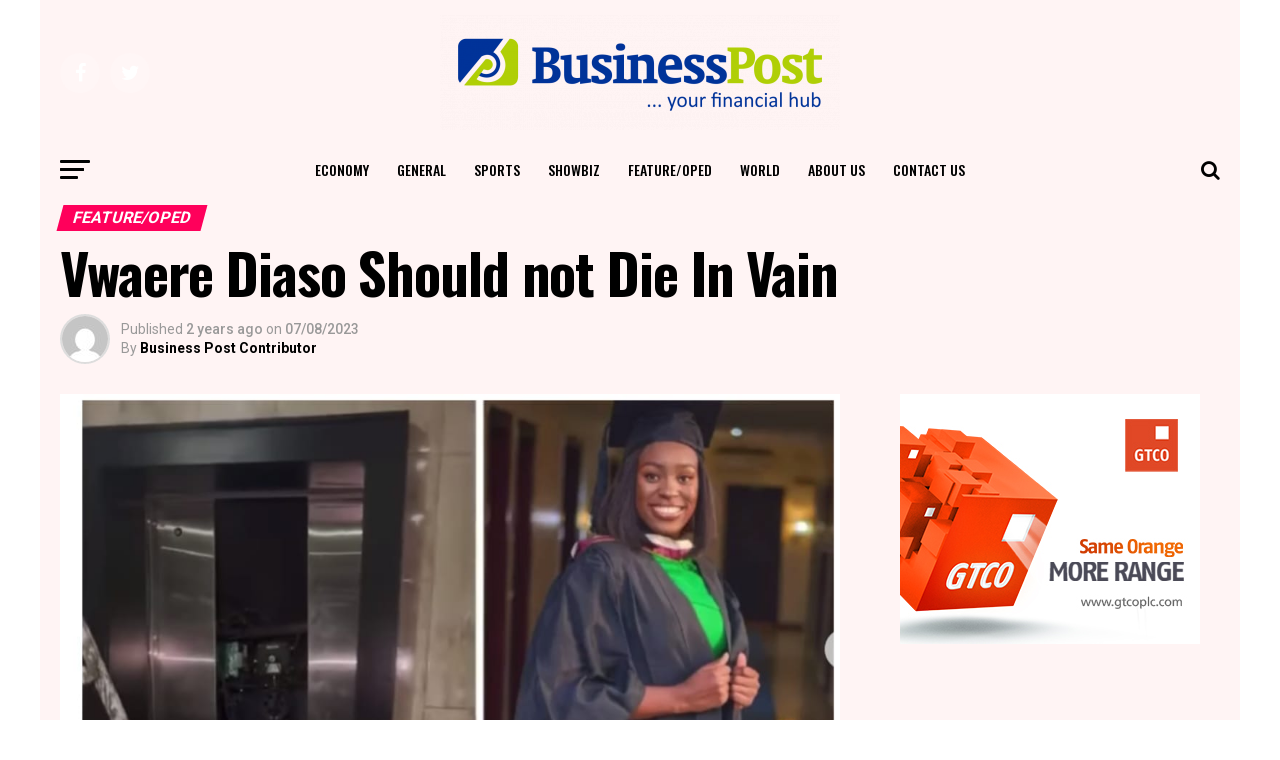

--- FILE ---
content_type: text/html; charset=UTF-8
request_url: https://businesspost.ng/featureoped/vwaere-diaso-should-not-die-in-vain/
body_size: 36042
content:

<!DOCTYPE html>
<html lang="en-GB" prefix="og: http://ogp.me/ns# fb: http://ogp.me/ns/fb#">
<head>
<meta charset="UTF-8" >
<title>Vwaere Diaso Should not Die In Vain &#124; Business Post Nigeria</title>


<!-- SEO by Squirrly SEO 12.4.11 - https://plugin.squirrly.co/ -->

<meta name="robots" content="index,follow">
<meta name="googlebot" content="index,follow,max-snippet:-1,max-image-preview:large,max-video-preview:-1">
<meta name="bingbot" content="index,follow,max-snippet:-1,max-image-preview:large,max-video-preview:-1">

<meta name="description" content="By Osita Chidoka In 2014, a few weeks after joining the Federal Executive Council, I asked a question in the course of a debate about some buildings for renovation. My question was, who is in charge of elevator regulation in Nigeria? Who ensures that the elevators imported meet specifications and that periodic" />
<link rel="canonical" href="https://businesspost.ng/featureoped/vwaere-diaso-should-not-die-in-vain/" />
<link rel="alternate" type="application/rss+xml" href="https://businesspost.ng/sitemap.xml" />

<meta name="dc.language" content="en" />
<meta name="dc.language.iso" content="en_GB" />
<meta name="dc.publisher" content="Business Post Contributor" />
<meta name="dc.title" content="Vwaere Diaso Should not Die In Vain &#124; Business Post Nigeria" />
<meta name="dc.description" content="By Osita Chidoka In 2014, a few weeks after joining the Federal Executive Council, I asked a question in the course of a debate about some buildings for renovation. My question was, who is in charge of elevator regulation in Nigeria? Who ensures that the elevators imported meet specifications and that periodic" />
<meta name="dc.date.issued" content="2023-08-07" />
<meta name="dc.date.updated" content="2023-08-07 16:37:51" />

<meta property="og:url" content="https://businesspost.ng/featureoped/vwaere-diaso-should-not-die-in-vain/" />
<meta property="og:title" content="Vwaere Diaso Should not Die In Vain &#124; Business Post Nigeria" />
<meta property="og:description" content="By Osita Chidoka In 2014, a few weeks after joining the Federal Executive Council, I asked a question in the" />
<meta property="og:type" content="article" />
<meta property="og:image" content="https://businesspost.ng/wp-content/uploads/2023/08/Diaso-Vwaere-lagos-doctor-elevator.jpeg" />
<meta property="og:image:width" content="1080" />
<meta property="og:image:height" content="720" />
<meta property="og:site_name" content="Business Post Nigeria" />
<meta property="og:locale" content="en_GB" />
<meta property="og:publish_date" content="2023-08-07T16:34:16+00:00" />
<meta property="article:published_time" content="2023-08-07T16:34:16+00:00" />
<meta property="article:modified_time" content="2023-08-07T16:37:51+00:00" />
<meta property="article:section" content="Feature/OPED" />
<meta property="article:author" content="Business Post Contributor" />

<meta property="article:publisher" content="https://web.facebook.com/BusinessPostNigeria" />

<meta property="twitter:url" content="https://businesspost.ng/featureoped/vwaere-diaso-should-not-die-in-vain/" />
<meta property="twitter:title" content="Vwaere Diaso Should not Die In Vain &#124; Business Post Nigeria" />
<meta property="twitter:description" content="By Osita Chidoka In 2014, a few weeks after joining the Federal Executive Council, I asked a question in the course of a debate about some buildings for renovation. My question was, who is in charge of elevator regulation in Nigeria? Who ensures that the elevators imported meet" />
<meta property="twitter:image" content="https://businesspost.ng/wp-content/uploads/2023/08/Diaso-Vwaere-lagos-doctor-elevator.jpeg" />
<meta property="twitter:domain" content="Business Post Nigeria" />
<meta property="twitter:card" content="summary_large_image" />
<meta property="twitter:creator" content="@BusinessPostNG" />
<meta property="twitter:site" content="@BusinessPostNG" />
<script async src='https://www.googletagmanager.com/gtag/js?id=G-2RDL7BP9Y1'></script><script>window.dataLayer = window.dataLayer || [];function gtag(){dataLayer.push(arguments);}gtag('js', new Date());gtag('config', 'G-2RDL7BP9Y1');</script>
<script>!function(f,b,e,v,n,t,s){if(f.fbq)return;n=f.fbq=function(){n.callMethod?n.callMethod.apply(n,arguments):n.queue.push(arguments)};if(!f._fbq)f._fbq=n;n.push=n;n.loaded=!0;n.version='2.0';n.queue=[];t=b.createElement(e);t.async=!0;t.src=v;s=b.getElementsByTagName(e)[0];s.parentNode.insertBefore(t,s)}(window,document,'script','https://connect.facebook.net/en_US/fbevents.js');fbq('init', '360073687774964');fbq('track', 'ViewContent', '{"content_ids":["131513"],"content_type":"post","content_category":"Feature\/OPED","page":"https:\/\/businesspost.ng\/featureoped\/vwaere-diaso-should-not-die-in-vain\/","domain":"https:\/\/businesspost.ng"}');fbq('track', 'PageView', '{"page":"https:\/\/businesspost.ng\/featureoped\/vwaere-diaso-should-not-die-in-vain\/","domain":"https:\/\/businesspost.ng"}');</script><noscript><img height='1' width='1' alt='' style='display:none' src='https://www.facebook.com/tr?id=360073687774964&ev=PageView&noscript=1'/></noscript>

<script type="application/ld+json">{"@context":"https://schema.org","@graph":[{"@type":"NewsArticle","@id":"https://businesspost.ng/featureoped/vwaere-diaso-should-not-die-in-vain/#newsarticle","url":"https://businesspost.ng/featureoped/vwaere-diaso-should-not-die-in-vain/","headline":"Vwaere Diaso Should not Die In Vain &#124; Business Post Nigeria","mainEntityOfPage":{"@type":"WebPage","url":"https://businesspost.ng/featureoped/vwaere-diaso-should-not-die-in-vain/"},"datePublished":"2023-08-07T16:34:16+00:00","dateModified":"2023-08-07T16:37:51+00:00","image":{"@type":"ImageObject","url":"https://businesspost.ng/wp-content/uploads/2023/08/Diaso-Vwaere-lagos-doctor-elevator.jpeg","height":"720","width":"1080"},"author":{"@type":"Person","@id":"https://businesspost.ng/author/contributor/#person","url":"https://businesspost.ng/author/contributor/","name":"Business Post Contributor"},"publisher":{"@type":"Organization","@id":"https://businesspost.ng/featureoped/vwaere-diaso-should-not-die-in-vain/#Organization","url":"https://businesspost.ng/featureoped/vwaere-diaso-should-not-die-in-vain/","name":"Business Post Nigeria","logo":{"@type":"ImageObject","url":"https://businesspost.ng/wp-content/uploads/2017/07/Business-Post-Logo-Copy-5.jpg","@id":"https://businesspost.ng/featureoped/vwaere-diaso-should-not-die-in-vain/#logo","width":"1200","height":"628","caption":"Business Post Nigeria"},"contactPoint":{"@type":"ContactPoint","telephone":"+2348180851450","contactType":"customer service","@id":"https://businesspost.ng/featureoped/vwaere-diaso-should-not-die-in-vain/#contactpoint"},"address":{"@type":"PostalAddress","streetAddress":"Suite 27, The Lord's Mercy Plaza, Egbeda","addressLocality":"Alimosho","addressRegion":"Lagos","addressCountry":"Nigeria","@id":"https://businesspost.ng/featureoped/vwaere-diaso-should-not-die-in-vain/#address"},"description":"Business Post, your number one place for financial news in Nigeria","sameAs":["https://web.facebook.com/BusinessPostNigeria","https://twitter.com/BusinessPostNG"]}},{"@type":"BreadcrumbList","@id":"https://businesspost.ng/featureoped/vwaere-diaso-should-not-die-in-vain/#breadcrumblist","itemListElement":[[{"@type":"ListItem","position":"1","item":{"@id":"https://businesspost.ng","name":"Home &#124; Business Post Nigeria"}},{"@type":"ListItem","position":"2","item":{"@id":"https://businesspost.ng/category/featureoped/","name":"Feature/OPED"}},{"@type":"ListItem","position":"3","item":{"@id":"https://businesspost.ng/featureoped/vwaere-diaso-should-not-die-in-vain/","name":"Vwaere Diaso Should not Die In Vain &#124; Business Post Nigeria"}}]]}]}</script>
<!-- /SEO by Squirrly SEO - WordPress SEO Plugin -->




<meta name="viewport" id="viewport" content="width=device-width, initial-scale=1.0, maximum-scale=1.0, minimum-scale=1.0, user-scalable=no" />
<link rel="pingback" href="https://businesspost.ng/xmlrpc.php" />
								<link rel='dns-prefetch' href='//static.addtoany.com' />
<link rel='dns-prefetch' href='//fonts.googleapis.com' />
<link rel='dns-prefetch' href='//www.googletagmanager.com' />
<link rel="alternate" type="application/rss+xml" title="Business Post Nigeria &raquo; Feed" href="https://businesspost.ng/feed/" />
<link rel="alternate" type="application/rss+xml" title="Business Post Nigeria &raquo; Comments Feed" href="https://businesspost.ng/comments/feed/" />
<link rel="alternate" type="application/rss+xml" title="Business Post Nigeria &raquo; Vwaere Diaso Should not Die In Vain Comments Feed" href="https://businesspost.ng/featureoped/vwaere-diaso-should-not-die-in-vain/feed/" />
<link rel="alternate" title="oEmbed (JSON)" type="application/json+oembed" href="https://businesspost.ng/wp-json/oembed/1.0/embed?url=https%3A%2F%2Fbusinesspost.ng%2Ffeatureoped%2Fvwaere-diaso-should-not-die-in-vain%2F" />
<link rel="alternate" title="oEmbed (XML)" type="text/xml+oembed" href="https://businesspost.ng/wp-json/oembed/1.0/embed?url=https%3A%2F%2Fbusinesspost.ng%2Ffeatureoped%2Fvwaere-diaso-should-not-die-in-vain%2F&#038;format=xml" />
<!-- businesspost.ng is managing ads with Advanced Ads 2.0.9 – https://wpadvancedads.com/ --><script id="busin-ready">
			window.advanced_ads_ready=function(e,a){a=a||"complete";var d=function(e){return"interactive"===a?"loading"!==e:"complete"===e};d(document.readyState)?e():document.addEventListener("readystatechange",(function(a){d(a.target.readyState)&&e()}),{once:"interactive"===a})},window.advanced_ads_ready_queue=window.advanced_ads_ready_queue||[];		</script>
		<style id='wp-img-auto-sizes-contain-inline-css' type='text/css'>
img:is([sizes=auto i],[sizes^="auto," i]){contain-intrinsic-size:3000px 1500px}
/*# sourceURL=wp-img-auto-sizes-contain-inline-css */
</style>
<link rel='stylesheet' id='aca33b9c04-css' href='https://businesspost.ng/wp-content/plugins/squirrly-seo/view/assets/css/frontend.min.css?ver=12.4.11' type='text/css' media='all' />
<style id='wp-emoji-styles-inline-css' type='text/css'>

	img.wp-smiley, img.emoji {
		display: inline !important;
		border: none !important;
		box-shadow: none !important;
		height: 1em !important;
		width: 1em !important;
		margin: 0 0.07em !important;
		vertical-align: -0.1em !important;
		background: none !important;
		padding: 0 !important;
	}
/*# sourceURL=wp-emoji-styles-inline-css */
</style>
<style id='wp-block-library-inline-css' type='text/css'>
:root{--wp-block-synced-color:#7a00df;--wp-block-synced-color--rgb:122,0,223;--wp-bound-block-color:var(--wp-block-synced-color);--wp-editor-canvas-background:#ddd;--wp-admin-theme-color:#007cba;--wp-admin-theme-color--rgb:0,124,186;--wp-admin-theme-color-darker-10:#006ba1;--wp-admin-theme-color-darker-10--rgb:0,107,160.5;--wp-admin-theme-color-darker-20:#005a87;--wp-admin-theme-color-darker-20--rgb:0,90,135;--wp-admin-border-width-focus:2px}@media (min-resolution:192dpi){:root{--wp-admin-border-width-focus:1.5px}}.wp-element-button{cursor:pointer}:root .has-very-light-gray-background-color{background-color:#eee}:root .has-very-dark-gray-background-color{background-color:#313131}:root .has-very-light-gray-color{color:#eee}:root .has-very-dark-gray-color{color:#313131}:root .has-vivid-green-cyan-to-vivid-cyan-blue-gradient-background{background:linear-gradient(135deg,#00d084,#0693e3)}:root .has-purple-crush-gradient-background{background:linear-gradient(135deg,#34e2e4,#4721fb 50%,#ab1dfe)}:root .has-hazy-dawn-gradient-background{background:linear-gradient(135deg,#faaca8,#dad0ec)}:root .has-subdued-olive-gradient-background{background:linear-gradient(135deg,#fafae1,#67a671)}:root .has-atomic-cream-gradient-background{background:linear-gradient(135deg,#fdd79a,#004a59)}:root .has-nightshade-gradient-background{background:linear-gradient(135deg,#330968,#31cdcf)}:root .has-midnight-gradient-background{background:linear-gradient(135deg,#020381,#2874fc)}:root{--wp--preset--font-size--normal:16px;--wp--preset--font-size--huge:42px}.has-regular-font-size{font-size:1em}.has-larger-font-size{font-size:2.625em}.has-normal-font-size{font-size:var(--wp--preset--font-size--normal)}.has-huge-font-size{font-size:var(--wp--preset--font-size--huge)}.has-text-align-center{text-align:center}.has-text-align-left{text-align:left}.has-text-align-right{text-align:right}.has-fit-text{white-space:nowrap!important}#end-resizable-editor-section{display:none}.aligncenter{clear:both}.items-justified-left{justify-content:flex-start}.items-justified-center{justify-content:center}.items-justified-right{justify-content:flex-end}.items-justified-space-between{justify-content:space-between}.screen-reader-text{border:0;clip-path:inset(50%);height:1px;margin:-1px;overflow:hidden;padding:0;position:absolute;width:1px;word-wrap:normal!important}.screen-reader-text:focus{background-color:#ddd;clip-path:none;color:#444;display:block;font-size:1em;height:auto;left:5px;line-height:normal;padding:15px 23px 14px;text-decoration:none;top:5px;width:auto;z-index:100000}html :where(.has-border-color){border-style:solid}html :where([style*=border-top-color]){border-top-style:solid}html :where([style*=border-right-color]){border-right-style:solid}html :where([style*=border-bottom-color]){border-bottom-style:solid}html :where([style*=border-left-color]){border-left-style:solid}html :where([style*=border-width]){border-style:solid}html :where([style*=border-top-width]){border-top-style:solid}html :where([style*=border-right-width]){border-right-style:solid}html :where([style*=border-bottom-width]){border-bottom-style:solid}html :where([style*=border-left-width]){border-left-style:solid}html :where(img[class*=wp-image-]){height:auto;max-width:100%}:where(figure){margin:0 0 1em}html :where(.is-position-sticky){--wp-admin--admin-bar--position-offset:var(--wp-admin--admin-bar--height,0px)}@media screen and (max-width:600px){html :where(.is-position-sticky){--wp-admin--admin-bar--position-offset:0px}}

/*# sourceURL=wp-block-library-inline-css */
</style><style id='wp-block-code-inline-css' type='text/css'>
.wp-block-code{box-sizing:border-box}.wp-block-code code{
  /*!rtl:begin:ignore*/direction:ltr;display:block;font-family:inherit;overflow-wrap:break-word;text-align:initial;white-space:pre-wrap
  /*!rtl:end:ignore*/}
/*# sourceURL=https://businesspost.ng/wp-includes/blocks/code/style.min.css */
</style>
<style id='wp-block-details-inline-css' type='text/css'>
.wp-block-details{box-sizing:border-box}.wp-block-details summary{cursor:pointer}
/*# sourceURL=https://businesspost.ng/wp-includes/blocks/details/style.min.css */
</style>
<style id='wp-block-group-inline-css' type='text/css'>
.wp-block-group{box-sizing:border-box}:where(.wp-block-group.wp-block-group-is-layout-constrained){position:relative}
/*# sourceURL=https://businesspost.ng/wp-includes/blocks/group/style.min.css */
</style>
<style id='wp-block-paragraph-inline-css' type='text/css'>
.is-small-text{font-size:.875em}.is-regular-text{font-size:1em}.is-large-text{font-size:2.25em}.is-larger-text{font-size:3em}.has-drop-cap:not(:focus):first-letter{float:left;font-size:8.4em;font-style:normal;font-weight:100;line-height:.68;margin:.05em .1em 0 0;text-transform:uppercase}body.rtl .has-drop-cap:not(:focus):first-letter{float:none;margin-left:.1em}p.has-drop-cap.has-background{overflow:hidden}:root :where(p.has-background){padding:1.25em 2.375em}:where(p.has-text-color:not(.has-link-color)) a{color:inherit}p.has-text-align-left[style*="writing-mode:vertical-lr"],p.has-text-align-right[style*="writing-mode:vertical-rl"]{rotate:180deg}
/*# sourceURL=https://businesspost.ng/wp-includes/blocks/paragraph/style.min.css */
</style>
<style id='global-styles-inline-css' type='text/css'>
:root{--wp--preset--aspect-ratio--square: 1;--wp--preset--aspect-ratio--4-3: 4/3;--wp--preset--aspect-ratio--3-4: 3/4;--wp--preset--aspect-ratio--3-2: 3/2;--wp--preset--aspect-ratio--2-3: 2/3;--wp--preset--aspect-ratio--16-9: 16/9;--wp--preset--aspect-ratio--9-16: 9/16;--wp--preset--color--black: #000000;--wp--preset--color--cyan-bluish-gray: #abb8c3;--wp--preset--color--white: #ffffff;--wp--preset--color--pale-pink: #f78da7;--wp--preset--color--vivid-red: #cf2e2e;--wp--preset--color--luminous-vivid-orange: #ff6900;--wp--preset--color--luminous-vivid-amber: #fcb900;--wp--preset--color--light-green-cyan: #7bdcb5;--wp--preset--color--vivid-green-cyan: #00d084;--wp--preset--color--pale-cyan-blue: #8ed1fc;--wp--preset--color--vivid-cyan-blue: #0693e3;--wp--preset--color--vivid-purple: #9b51e0;--wp--preset--gradient--vivid-cyan-blue-to-vivid-purple: linear-gradient(135deg,rgb(6,147,227) 0%,rgb(155,81,224) 100%);--wp--preset--gradient--light-green-cyan-to-vivid-green-cyan: linear-gradient(135deg,rgb(122,220,180) 0%,rgb(0,208,130) 100%);--wp--preset--gradient--luminous-vivid-amber-to-luminous-vivid-orange: linear-gradient(135deg,rgb(252,185,0) 0%,rgb(255,105,0) 100%);--wp--preset--gradient--luminous-vivid-orange-to-vivid-red: linear-gradient(135deg,rgb(255,105,0) 0%,rgb(207,46,46) 100%);--wp--preset--gradient--very-light-gray-to-cyan-bluish-gray: linear-gradient(135deg,rgb(238,238,238) 0%,rgb(169,184,195) 100%);--wp--preset--gradient--cool-to-warm-spectrum: linear-gradient(135deg,rgb(74,234,220) 0%,rgb(151,120,209) 20%,rgb(207,42,186) 40%,rgb(238,44,130) 60%,rgb(251,105,98) 80%,rgb(254,248,76) 100%);--wp--preset--gradient--blush-light-purple: linear-gradient(135deg,rgb(255,206,236) 0%,rgb(152,150,240) 100%);--wp--preset--gradient--blush-bordeaux: linear-gradient(135deg,rgb(254,205,165) 0%,rgb(254,45,45) 50%,rgb(107,0,62) 100%);--wp--preset--gradient--luminous-dusk: linear-gradient(135deg,rgb(255,203,112) 0%,rgb(199,81,192) 50%,rgb(65,88,208) 100%);--wp--preset--gradient--pale-ocean: linear-gradient(135deg,rgb(255,245,203) 0%,rgb(182,227,212) 50%,rgb(51,167,181) 100%);--wp--preset--gradient--electric-grass: linear-gradient(135deg,rgb(202,248,128) 0%,rgb(113,206,126) 100%);--wp--preset--gradient--midnight: linear-gradient(135deg,rgb(2,3,129) 0%,rgb(40,116,252) 100%);--wp--preset--font-size--small: 13px;--wp--preset--font-size--medium: 20px;--wp--preset--font-size--large: 36px;--wp--preset--font-size--x-large: 42px;--wp--preset--spacing--20: 0.44rem;--wp--preset--spacing--30: 0.67rem;--wp--preset--spacing--40: 1rem;--wp--preset--spacing--50: 1.5rem;--wp--preset--spacing--60: 2.25rem;--wp--preset--spacing--70: 3.38rem;--wp--preset--spacing--80: 5.06rem;--wp--preset--shadow--natural: 6px 6px 9px rgba(0, 0, 0, 0.2);--wp--preset--shadow--deep: 12px 12px 50px rgba(0, 0, 0, 0.4);--wp--preset--shadow--sharp: 6px 6px 0px rgba(0, 0, 0, 0.2);--wp--preset--shadow--outlined: 6px 6px 0px -3px rgb(255, 255, 255), 6px 6px rgb(0, 0, 0);--wp--preset--shadow--crisp: 6px 6px 0px rgb(0, 0, 0);}:where(.is-layout-flex){gap: 0.5em;}:where(.is-layout-grid){gap: 0.5em;}body .is-layout-flex{display: flex;}.is-layout-flex{flex-wrap: wrap;align-items: center;}.is-layout-flex > :is(*, div){margin: 0;}body .is-layout-grid{display: grid;}.is-layout-grid > :is(*, div){margin: 0;}:where(.wp-block-columns.is-layout-flex){gap: 2em;}:where(.wp-block-columns.is-layout-grid){gap: 2em;}:where(.wp-block-post-template.is-layout-flex){gap: 1.25em;}:where(.wp-block-post-template.is-layout-grid){gap: 1.25em;}.has-black-color{color: var(--wp--preset--color--black) !important;}.has-cyan-bluish-gray-color{color: var(--wp--preset--color--cyan-bluish-gray) !important;}.has-white-color{color: var(--wp--preset--color--white) !important;}.has-pale-pink-color{color: var(--wp--preset--color--pale-pink) !important;}.has-vivid-red-color{color: var(--wp--preset--color--vivid-red) !important;}.has-luminous-vivid-orange-color{color: var(--wp--preset--color--luminous-vivid-orange) !important;}.has-luminous-vivid-amber-color{color: var(--wp--preset--color--luminous-vivid-amber) !important;}.has-light-green-cyan-color{color: var(--wp--preset--color--light-green-cyan) !important;}.has-vivid-green-cyan-color{color: var(--wp--preset--color--vivid-green-cyan) !important;}.has-pale-cyan-blue-color{color: var(--wp--preset--color--pale-cyan-blue) !important;}.has-vivid-cyan-blue-color{color: var(--wp--preset--color--vivid-cyan-blue) !important;}.has-vivid-purple-color{color: var(--wp--preset--color--vivid-purple) !important;}.has-black-background-color{background-color: var(--wp--preset--color--black) !important;}.has-cyan-bluish-gray-background-color{background-color: var(--wp--preset--color--cyan-bluish-gray) !important;}.has-white-background-color{background-color: var(--wp--preset--color--white) !important;}.has-pale-pink-background-color{background-color: var(--wp--preset--color--pale-pink) !important;}.has-vivid-red-background-color{background-color: var(--wp--preset--color--vivid-red) !important;}.has-luminous-vivid-orange-background-color{background-color: var(--wp--preset--color--luminous-vivid-orange) !important;}.has-luminous-vivid-amber-background-color{background-color: var(--wp--preset--color--luminous-vivid-amber) !important;}.has-light-green-cyan-background-color{background-color: var(--wp--preset--color--light-green-cyan) !important;}.has-vivid-green-cyan-background-color{background-color: var(--wp--preset--color--vivid-green-cyan) !important;}.has-pale-cyan-blue-background-color{background-color: var(--wp--preset--color--pale-cyan-blue) !important;}.has-vivid-cyan-blue-background-color{background-color: var(--wp--preset--color--vivid-cyan-blue) !important;}.has-vivid-purple-background-color{background-color: var(--wp--preset--color--vivid-purple) !important;}.has-black-border-color{border-color: var(--wp--preset--color--black) !important;}.has-cyan-bluish-gray-border-color{border-color: var(--wp--preset--color--cyan-bluish-gray) !important;}.has-white-border-color{border-color: var(--wp--preset--color--white) !important;}.has-pale-pink-border-color{border-color: var(--wp--preset--color--pale-pink) !important;}.has-vivid-red-border-color{border-color: var(--wp--preset--color--vivid-red) !important;}.has-luminous-vivid-orange-border-color{border-color: var(--wp--preset--color--luminous-vivid-orange) !important;}.has-luminous-vivid-amber-border-color{border-color: var(--wp--preset--color--luminous-vivid-amber) !important;}.has-light-green-cyan-border-color{border-color: var(--wp--preset--color--light-green-cyan) !important;}.has-vivid-green-cyan-border-color{border-color: var(--wp--preset--color--vivid-green-cyan) !important;}.has-pale-cyan-blue-border-color{border-color: var(--wp--preset--color--pale-cyan-blue) !important;}.has-vivid-cyan-blue-border-color{border-color: var(--wp--preset--color--vivid-cyan-blue) !important;}.has-vivid-purple-border-color{border-color: var(--wp--preset--color--vivid-purple) !important;}.has-vivid-cyan-blue-to-vivid-purple-gradient-background{background: var(--wp--preset--gradient--vivid-cyan-blue-to-vivid-purple) !important;}.has-light-green-cyan-to-vivid-green-cyan-gradient-background{background: var(--wp--preset--gradient--light-green-cyan-to-vivid-green-cyan) !important;}.has-luminous-vivid-amber-to-luminous-vivid-orange-gradient-background{background: var(--wp--preset--gradient--luminous-vivid-amber-to-luminous-vivid-orange) !important;}.has-luminous-vivid-orange-to-vivid-red-gradient-background{background: var(--wp--preset--gradient--luminous-vivid-orange-to-vivid-red) !important;}.has-very-light-gray-to-cyan-bluish-gray-gradient-background{background: var(--wp--preset--gradient--very-light-gray-to-cyan-bluish-gray) !important;}.has-cool-to-warm-spectrum-gradient-background{background: var(--wp--preset--gradient--cool-to-warm-spectrum) !important;}.has-blush-light-purple-gradient-background{background: var(--wp--preset--gradient--blush-light-purple) !important;}.has-blush-bordeaux-gradient-background{background: var(--wp--preset--gradient--blush-bordeaux) !important;}.has-luminous-dusk-gradient-background{background: var(--wp--preset--gradient--luminous-dusk) !important;}.has-pale-ocean-gradient-background{background: var(--wp--preset--gradient--pale-ocean) !important;}.has-electric-grass-gradient-background{background: var(--wp--preset--gradient--electric-grass) !important;}.has-midnight-gradient-background{background: var(--wp--preset--gradient--midnight) !important;}.has-small-font-size{font-size: var(--wp--preset--font-size--small) !important;}.has-medium-font-size{font-size: var(--wp--preset--font-size--medium) !important;}.has-large-font-size{font-size: var(--wp--preset--font-size--large) !important;}.has-x-large-font-size{font-size: var(--wp--preset--font-size--x-large) !important;}
/*# sourceURL=global-styles-inline-css */
</style>
<style id='core-block-supports-inline-css' type='text/css'>
.wp-container-core-group-is-layout-ad2f72ca{flex-wrap:nowrap;}
/*# sourceURL=core-block-supports-inline-css */
</style>

<style id='classic-theme-styles-inline-css' type='text/css'>
/*! This file is auto-generated */
.wp-block-button__link{color:#fff;background-color:#32373c;border-radius:9999px;box-shadow:none;text-decoration:none;padding:calc(.667em + 2px) calc(1.333em + 2px);font-size:1.125em}.wp-block-file__button{background:#32373c;color:#fff;text-decoration:none}
/*# sourceURL=/wp-includes/css/classic-themes.min.css */
</style>
<link rel='stylesheet' id='mvp-custom-style-css' href='https://businesspost.ng/wp-content/themes/zox-news-2/style.css?ver=6.9' type='text/css' media='all' />
<style id='mvp-custom-style-inline-css' type='text/css'>


#mvp-wallpaper {
	background: url(<script async src=) no-repeat 50% 0;
	}

#mvp-foot-copy a {
	color: #0be6af;
	}

#mvp-content-main p a,
.mvp-post-add-main p a {
	box-shadow: inset 0 -4px 0 #0be6af;
	}

#mvp-content-main p a:hover,
.mvp-post-add-main p a:hover {
	background: #0be6af;
	}

a,
a:visited,
.post-info-name a,
.woocommerce .woocommerce-breadcrumb a {
	color: #ff005b;
	}

#mvp-side-wrap a:hover {
	color: #ff005b;
	}

.mvp-fly-top:hover,
.mvp-vid-box-wrap,
ul.mvp-soc-mob-list li.mvp-soc-mob-com {
	background: #0be6af;
	}

nav.mvp-fly-nav-menu ul li.menu-item-has-children:after,
.mvp-feat1-left-wrap span.mvp-cd-cat,
.mvp-widget-feat1-top-story span.mvp-cd-cat,
.mvp-widget-feat2-left-cont span.mvp-cd-cat,
.mvp-widget-dark-feat span.mvp-cd-cat,
.mvp-widget-dark-sub span.mvp-cd-cat,
.mvp-vid-wide-text span.mvp-cd-cat,
.mvp-feat2-top-text span.mvp-cd-cat,
.mvp-feat3-main-story span.mvp-cd-cat,
.mvp-feat3-sub-text span.mvp-cd-cat,
.mvp-feat4-main-text span.mvp-cd-cat,
.woocommerce-message:before,
.woocommerce-info:before,
.woocommerce-message:before {
	color: #0be6af;
	}

#searchform input,
.mvp-authors-name {
	border-bottom: 1px solid #0be6af;
	}

.mvp-fly-top:hover {
	border-top: 1px solid #0be6af;
	border-left: 1px solid #0be6af;
	border-bottom: 1px solid #0be6af;
	}

.woocommerce .widget_price_filter .ui-slider .ui-slider-handle,
.woocommerce #respond input#submit.alt,
.woocommerce a.button.alt,
.woocommerce button.button.alt,
.woocommerce input.button.alt,
.woocommerce #respond input#submit.alt:hover,
.woocommerce a.button.alt:hover,
.woocommerce button.button.alt:hover,
.woocommerce input.button.alt:hover {
	background-color: #0be6af;
	}

.woocommerce-error,
.woocommerce-info,
.woocommerce-message {
	border-top-color: #0be6af;
	}

ul.mvp-feat1-list-buts li.active span.mvp-feat1-list-but,
span.mvp-widget-home-title,
span.mvp-post-cat,
span.mvp-feat1-pop-head {
	background: #ff005b;
	}

.woocommerce span.onsale {
	background-color: #ff005b;
	}

.mvp-widget-feat2-side-more-but,
.woocommerce .star-rating span:before,
span.mvp-prev-next-label,
.mvp-cat-date-wrap .sticky {
	color: #ff005b !important;
	}

#mvp-main-nav-top,
#mvp-fly-wrap,
.mvp-soc-mob-right,
#mvp-main-nav-small-cont {
	background: #ffffff;
	}

#mvp-main-nav-small .mvp-fly-but-wrap span,
#mvp-main-nav-small .mvp-search-but-wrap span,
.mvp-nav-top-left .mvp-fly-but-wrap span,
#mvp-fly-wrap .mvp-fly-but-wrap span {
	background: #555555;
	}

.mvp-nav-top-right .mvp-nav-search-but,
span.mvp-fly-soc-head,
.mvp-soc-mob-right i,
#mvp-main-nav-small span.mvp-nav-search-but,
#mvp-main-nav-small .mvp-nav-menu ul li a  {
	color: #555555;
	}

#mvp-main-nav-small .mvp-nav-menu ul li.menu-item-has-children a:after {
	border-color: #555555 transparent transparent transparent;
	}

#mvp-nav-top-wrap span.mvp-nav-search-but:hover,
#mvp-main-nav-small span.mvp-nav-search-but:hover {
	color: #0be6af;
	}

#mvp-nav-top-wrap .mvp-fly-but-wrap:hover span,
#mvp-main-nav-small .mvp-fly-but-wrap:hover span,
span.mvp-woo-cart-num:hover {
	background: #0be6af;
	}

#mvp-main-nav-bot-cont {
	background: #ffffff;
	}

#mvp-nav-bot-wrap .mvp-fly-but-wrap span,
#mvp-nav-bot-wrap .mvp-search-but-wrap span {
	background: #000000;
	}

#mvp-nav-bot-wrap span.mvp-nav-search-but,
#mvp-nav-bot-wrap .mvp-nav-menu ul li a {
	color: #000000;
	}

#mvp-nav-bot-wrap .mvp-nav-menu ul li.menu-item-has-children a:after {
	border-color: #000000 transparent transparent transparent;
	}

.mvp-nav-menu ul li:hover a {
	border-bottom: 5px solid #0be6af;
	}

#mvp-nav-bot-wrap .mvp-fly-but-wrap:hover span {
	background: #0be6af;
	}

#mvp-nav-bot-wrap span.mvp-nav-search-but:hover {
	color: #0be6af;
	}

body,
.mvp-feat1-feat-text p,
.mvp-feat2-top-text p,
.mvp-feat3-main-text p,
.mvp-feat3-sub-text p,
#searchform input,
.mvp-author-info-text,
span.mvp-post-excerpt,
.mvp-nav-menu ul li ul.sub-menu li a,
nav.mvp-fly-nav-menu ul li a,
.mvp-ad-label,
span.mvp-feat-caption,
.mvp-post-tags a,
.mvp-post-tags a:visited,
span.mvp-author-box-name a,
#mvp-author-box-text p,
.mvp-post-gallery-text p,
ul.mvp-soc-mob-list li span,
#comments,
h3#reply-title,
h2.comments,
#mvp-foot-copy p,
span.mvp-fly-soc-head,
.mvp-post-tags-header,
span.mvp-prev-next-label,
span.mvp-post-add-link-but,
#mvp-comments-button a,
#mvp-comments-button span.mvp-comment-but-text,
.woocommerce ul.product_list_widget span.product-title,
.woocommerce ul.product_list_widget li a,
.woocommerce #reviews #comments ol.commentlist li .comment-text p.meta,
.woocommerce div.product p.price,
.woocommerce div.product p.price ins,
.woocommerce div.product p.price del,
.woocommerce ul.products li.product .price del,
.woocommerce ul.products li.product .price ins,
.woocommerce ul.products li.product .price,
.woocommerce #respond input#submit,
.woocommerce a.button,
.woocommerce button.button,
.woocommerce input.button,
.woocommerce .widget_price_filter .price_slider_amount .button,
.woocommerce span.onsale,
.woocommerce-review-link,
#woo-content p.woocommerce-result-count,
.woocommerce div.product .woocommerce-tabs ul.tabs li a,
a.mvp-inf-more-but,
span.mvp-cont-read-but,
span.mvp-cd-cat,
span.mvp-cd-date,
.mvp-feat4-main-text p,
span.mvp-woo-cart-num,
span.mvp-widget-home-title2,
.wp-caption,
#mvp-content-main p.wp-caption-text,
.gallery-caption,
.mvp-post-add-main p.wp-caption-text,
#bbpress-forums,
#bbpress-forums p,
.protected-post-form input,
#mvp-feat6-text p {
	font-family: 'Roboto', sans-serif;
	}

.mvp-blog-story-text p,
span.mvp-author-page-desc,
#mvp-404 p,
.mvp-widget-feat1-bot-text p,
.mvp-widget-feat2-left-text p,
.mvp-flex-story-text p,
.mvp-search-text p,
#mvp-content-main p,
.mvp-post-add-main p,
#mvp-content-main ul li,
#mvp-content-main ol li,
.rwp-summary,
.rwp-u-review__comment,
.mvp-feat5-mid-main-text p,
.mvp-feat5-small-main-text p,
#mvp-content-main .wp-block-button__link,
.wp-block-audio figcaption,
.wp-block-video figcaption,
.wp-block-embed figcaption,
.wp-block-verse pre,
pre.wp-block-verse {
	font-family: 'PT Serif', sans-serif;
	}

.mvp-nav-menu ul li a,
#mvp-foot-menu ul li a {
	font-family: 'Oswald', sans-serif;
	}


.mvp-feat1-sub-text h2,
.mvp-feat1-pop-text h2,
.mvp-feat1-list-text h2,
.mvp-widget-feat1-top-text h2,
.mvp-widget-feat1-bot-text h2,
.mvp-widget-dark-feat-text h2,
.mvp-widget-dark-sub-text h2,
.mvp-widget-feat2-left-text h2,
.mvp-widget-feat2-right-text h2,
.mvp-blog-story-text h2,
.mvp-flex-story-text h2,
.mvp-vid-wide-more-text p,
.mvp-prev-next-text p,
.mvp-related-text,
.mvp-post-more-text p,
h2.mvp-authors-latest a,
.mvp-feat2-bot-text h2,
.mvp-feat3-sub-text h2,
.mvp-feat3-main-text h2,
.mvp-feat4-main-text h2,
.mvp-feat5-text h2,
.mvp-feat5-mid-main-text h2,
.mvp-feat5-small-main-text h2,
.mvp-feat5-mid-sub-text h2,
#mvp-feat6-text h2,
.alp-related-posts-wrapper .alp-related-post .post-title {
	font-family: 'Oswald', sans-serif;
	}

.mvp-feat2-top-text h2,
.mvp-feat1-feat-text h2,
h1.mvp-post-title,
h1.mvp-post-title-wide,
.mvp-drop-nav-title h4,
#mvp-content-main blockquote p,
.mvp-post-add-main blockquote p,
#mvp-content-main p.has-large-font-size,
#mvp-404 h1,
#woo-content h1.page-title,
.woocommerce div.product .product_title,
.woocommerce ul.products li.product h3,
.alp-related-posts .current .post-title {
	font-family: 'Oswald', sans-serif;
	}

span.mvp-feat1-pop-head,
.mvp-feat1-pop-text:before,
span.mvp-feat1-list-but,
span.mvp-widget-home-title,
.mvp-widget-feat2-side-more,
span.mvp-post-cat,
span.mvp-page-head,
h1.mvp-author-top-head,
.mvp-authors-name,
#mvp-content-main h1,
#mvp-content-main h2,
#mvp-content-main h3,
#mvp-content-main h4,
#mvp-content-main h5,
#mvp-content-main h6,
.woocommerce .related h2,
.woocommerce div.product .woocommerce-tabs .panel h2,
.woocommerce div.product .product_title,
.mvp-feat5-side-list .mvp-feat1-list-img:after {
	font-family: 'Roboto', sans-serif;
	}

	

	@media screen and (min-width: 1200px) {
	#mvp-site {
		float: none;
		margin: 0 auto;
		width: 1200px;
		}
	#mvp-leader-wrap {
		left: auto;
		width: 1200px;
		}
	.mvp-main-box {
		width: 1160px;
		}
	#mvp-main-nav-top,
	#mvp-main-nav-bot,
	#mvp-main-nav-small {
		width: 1200px;
		}
	}
		

	.mvp-nav-links {
		display: none;
		}
		

	.alp-advert {
		display: none;
	}
	.alp-related-posts-wrapper .alp-related-posts .current {
		margin: 0 0 10px;
	}
		

 	#mvp-main-head-wrap,
#mvp-main-body-wrap,
#mvp-main-nav-top,
#mvp-main-nav-bot-cont {
    background: #fff4f4;
}


#mvp-feat1-wrap { display:none }
		
/*# sourceURL=mvp-custom-style-inline-css */
</style>
<link rel='stylesheet' id='mvp-reset-css' href='https://businesspost.ng/wp-content/themes/zox-news-2/css/reset.css?ver=6.9' type='text/css' media='all' />
<link rel='stylesheet' id='fontawesome-css' href='https://businesspost.ng/wp-content/themes/zox-news-2/font-awesome/css/font-awesome.css?ver=6.9' type='text/css' media='all' />
<link rel='stylesheet' id='mvp-fonts-css' href='//fonts.googleapis.com/css?family=Roboto%3A300%2C400%2C700%2C900%7COswald%3A400%2C700%7CAdvent+Pro%3A700%7COpen+Sans%3A700%7CAnton%3A400Oswald%3A100%2C200%2C300%2C400%2C500%2C600%2C700%2C800%2C900%7COswald%3A100%2C200%2C300%2C400%2C500%2C600%2C700%2C800%2C900%7CRoboto%3A100%2C200%2C300%2C400%2C500%2C600%2C700%2C800%2C900%7CRoboto%3A100%2C200%2C300%2C400%2C500%2C600%2C700%2C800%2C900%7CPT+Serif%3A100%2C200%2C300%2C400%2C500%2C600%2C700%2C800%2C900%7COswald%3A100%2C200%2C300%2C400%2C500%2C600%2C700%2C800%2C900%26subset%3Dlatin%2Clatin-ext%2Ccyrillic%2Ccyrillic-ext%2Cgreek-ext%2Cgreek%2Cvietnamese' type='text/css' media='all' />
<link rel='stylesheet' id='mvp-media-queries-css' href='https://businesspost.ng/wp-content/themes/zox-news-2/css/media-queries.css?ver=6.9' type='text/css' media='all' />
<link rel='stylesheet' id='addtoany-css' href='https://businesspost.ng/wp-content/plugins/add-to-any/addtoany.min.css?ver=1.16' type='text/css' media='all' />
<link rel='stylesheet' id='srpw-style-css' href='https://businesspost.ng/wp-content/plugins/smart-recent-posts-widget/assets/css/srpw-frontend.css?ver=6.9' type='text/css' media='all' />
<script type="text/javascript" id="addtoany-core-js-before">
/* <![CDATA[ */
window.a2a_config=window.a2a_config||{};a2a_config.callbacks=[];a2a_config.overlays=[];a2a_config.templates={};a2a_localize = {
	Share: "Share",
	Save: "Save",
	Subscribe: "Subscribe",
	Email: "Email",
	Bookmark: "Bookmark",
	ShowAll: "Show All",
	ShowLess: "Show less",
	FindServices: "Find service(s)",
	FindAnyServiceToAddTo: "Instantly find any service to add to",
	PoweredBy: "Powered by",
	ShareViaEmail: "Share via email",
	SubscribeViaEmail: "Subscribe via email",
	BookmarkInYourBrowser: "Bookmark in your browser",
	BookmarkInstructions: "Press Ctrl+D or \u2318+D to bookmark this page",
	AddToYourFavorites: "Add to your favourites",
	SendFromWebOrProgram: "Send from any email address or email program",
	EmailProgram: "Email program",
	More: "More&#8230;",
	ThanksForSharing: "Thanks for sharing!",
	ThanksForFollowing: "Thanks for following!"
};


//# sourceURL=addtoany-core-js-before
/* ]]> */
</script>
<script type="text/javascript" defer src="https://static.addtoany.com/menu/page.js" id="addtoany-core-js"></script>
<script type="text/javascript" src="https://businesspost.ng/wp-includes/js/jquery/jquery.min.js?ver=3.7.1" id="jquery-core-js"></script>
<script type="text/javascript" src="https://businesspost.ng/wp-includes/js/jquery/jquery-migrate.min.js?ver=3.4.1" id="jquery-migrate-js"></script>
<script type="text/javascript" defer src="https://businesspost.ng/wp-content/plugins/add-to-any/addtoany.min.js?ver=1.1" id="addtoany-jquery-js"></script>
<link rel="https://api.w.org/" href="https://businesspost.ng/wp-json/" /><link rel="alternate" title="JSON" type="application/json" href="https://businesspost.ng/wp-json/wp/v2/posts/131513" /><link rel="EditURI" type="application/rsd+xml" title="RSD" href="https://businesspost.ng/xmlrpc.php?rsd" />
<meta name="generator" content="WordPress 6.9" />
<link rel='shortlink' href='https://businesspost.ng/?p=131513' />
<meta name="generator" content="Site Kit by Google 1.170.0" /><!-- Global site tag (gtag.js) - Google Analytics -->
<script async src="https://www.googletagmanager.com/gtag/js?id=G-2RDL7BP9Y1"></script>
<script>
  window.dataLayer = window.dataLayer || [];
  function gtag(){dataLayer.push(arguments);}
  gtag('js', new Date());

  gtag('config', 'G-2RDL7BP9Y1');
</script>
<!-- Google AdSense meta tags added by Site Kit -->
<meta name="google-adsense-platform-account" content="ca-host-pub-2644536267352236">
<meta name="google-adsense-platform-domain" content="sitekit.withgoogle.com">
<!-- End Google AdSense meta tags added by Site Kit -->
<script  async src="https://pagead2.googlesyndication.com/pagead/js/adsbygoogle.js?client=ca-pub-0052725809840191" crossorigin="anonymous"></script><link rel="icon" href="https://businesspost.ng/wp-content/uploads/2020/08/cropped-Business-Post-ICON-32x32.png" sizes="32x32" />
<link rel="icon" href="https://businesspost.ng/wp-content/uploads/2020/08/cropped-Business-Post-ICON-192x192.png" sizes="192x192" />
<link rel="apple-touch-icon" href="https://businesspost.ng/wp-content/uploads/2020/08/cropped-Business-Post-ICON-180x180.png" />
<meta name="msapplication-TileImage" content="https://businesspost.ng/wp-content/uploads/2020/08/cropped-Business-Post-ICON-270x270.png" />
</head>
<body class="wp-singular post-template-default single single-post postid-131513 single-format-standard wp-custom-logo wp-theme-zox-news-2 aa-prefix-busin-">
	<div id="mvp-fly-wrap">
	<div id="mvp-fly-menu-top" class="left relative">
		<div class="mvp-fly-top-out left relative">
			<div class="mvp-fly-top-in">
				<div id="mvp-fly-logo" class="left relative">
											<a href="https://businesspost.ng/"><img src="https://businesspost.ng/wp-content/uploads/2021/02/cropped-Business-Post-LOGO-2-1.png" alt="Business Post Nigeria" data-rjs="2" /></a>
									</div><!--mvp-fly-logo-->
			</div><!--mvp-fly-top-in-->
			<div class="mvp-fly-but-wrap mvp-fly-but-menu mvp-fly-but-click">
				<span></span>
				<span></span>
				<span></span>
				<span></span>
			</div><!--mvp-fly-but-wrap-->
		</div><!--mvp-fly-top-out-->
	</div><!--mvp-fly-menu-top-->
	<div id="mvp-fly-menu-wrap">
		<nav class="mvp-fly-nav-menu left relative">
			<div class="menu-businesspost-container"><ul id="menu-businesspost" class="menu"><li id="menu-item-3442" class="menu-item menu-item-type-taxonomy menu-item-object-category menu-item-3442"><a href="https://businesspost.ng/category/economy/">Economy</a></li>
<li id="menu-item-3445" class="menu-item menu-item-type-taxonomy menu-item-object-category menu-item-3445"><a href="https://businesspost.ng/category/general/">General</a></li>
<li id="menu-item-3441" class="menu-item menu-item-type-taxonomy menu-item-object-category menu-item-3441"><a href="https://businesspost.ng/category/sports/">Sports</a></li>
<li id="menu-item-3443" class="menu-item menu-item-type-taxonomy menu-item-object-category menu-item-3443"><a href="https://businesspost.ng/category/showbiz/">Showbiz</a></li>
<li id="menu-item-3444" class="menu-item menu-item-type-taxonomy menu-item-object-category current-post-ancestor current-menu-parent current-post-parent menu-item-3444"><a href="https://businesspost.ng/category/featureoped/">Feature/OPED</a></li>
<li id="menu-item-3446" class="menu-item menu-item-type-taxonomy menu-item-object-category menu-item-3446"><a href="https://businesspost.ng/category/world/">World</a></li>
<li id="menu-item-3470" class="menu-item menu-item-type-post_type menu-item-object-page menu-item-3470"><a href="https://businesspost.ng/about-us/">About Us</a></li>
<li id="menu-item-3471" class="menu-item menu-item-type-post_type menu-item-object-page menu-item-3471"><a href="https://businesspost.ng/contact-us/">Contact Us</a></li>
</ul></div>		</nav>
	</div><!--mvp-fly-menu-wrap-->
	<div id="mvp-fly-soc-wrap">
		<span class="mvp-fly-soc-head">Connect with us</span>
		<ul class="mvp-fly-soc-list left relative">
							<li><a href="https://web.facebook.com/BusinessPostNigeria" target="_blank" class="fa fa-facebook fa-2"></a></li>
										<li><a href="https://twitter.com/BusinessPostNG" target="_blank" class="fa fa-twitter fa-2"></a></li>
																							</ul>
	</div><!--mvp-fly-soc-wrap-->
</div><!--mvp-fly-wrap-->	<div id="mvp-site" class="left relative">
		<div id="mvp-search-wrap">
			<div id="mvp-search-box">
				<form method="get" id="searchform" action="https://businesspost.ng/">
	<input type="text" name="s" id="s" value="Search" onfocus='if (this.value == "Search") { this.value = ""; }' onblur='if (this.value == "") { this.value = "Search"; }' />
	<input type="hidden" id="searchsubmit" value="Search" />
</form>			</div><!--mvp-search-box-->
			<div class="mvp-search-but-wrap mvp-search-click">
				<span></span>
				<span></span>
			</div><!--mvp-search-but-wrap-->
		</div><!--mvp-search-wrap-->
					<div id="mvp-wallpaper">
							</div><!--mvp-wallpaper-->
				<div id="mvp-site-wall" class="left relative">
											<div id="mvp-leader-wrap">
					<a target="_blank"  href="https://on.ubagroup.com/WebsiteLaunchPress"><img src="https://businesspost.ng/wp-content/uploads/2025/08/UBA-Leaderboard-728x90-ad-scaled.jpg" width=728 height=90></a>				</div><!--mvp-leader-wrap-->
										<div id="mvp-site-main" class="left relative">
			<header id="mvp-main-head-wrap" class="left relative">
									<nav id="mvp-main-nav-wrap" class="left relative">
						<div id="mvp-main-nav-top" class="left relative">
							<div class="mvp-main-box">
								<div id="mvp-nav-top-wrap" class="left relative">
									<div class="mvp-nav-top-right-out left relative">
										<div class="mvp-nav-top-right-in">
											<div class="mvp-nav-top-cont left relative">
												<div class="mvp-nav-top-left-out relative">
													<div class="mvp-nav-top-left">
														<div class="mvp-nav-soc-wrap">
																															<a href="https://web.facebook.com/BusinessPostNigeria" target="_blank"><span class="mvp-nav-soc-but fa fa-facebook fa-2"></span></a>
																																														<a href="https://twitter.com/BusinessPostNG" target="_blank"><span class="mvp-nav-soc-but fa fa-twitter fa-2"></span></a>
																																																											</div><!--mvp-nav-soc-wrap-->
														<div class="mvp-fly-but-wrap mvp-fly-but-click left relative">
															<span></span>
															<span></span>
															<span></span>
															<span></span>
														</div><!--mvp-fly-but-wrap-->
													</div><!--mvp-nav-top-left-->
													<div class="mvp-nav-top-left-in">
														<div class="mvp-nav-top-mid left relative" itemscope itemtype="http://schema.org/Organization">
																															<a class="mvp-nav-logo-reg" itemprop="url" href="https://businesspost.ng/"><img itemprop="logo" src="https://businesspost.ng/wp-content/uploads/2021/02/cropped-Business-Post-LOGO-2.png" alt="Business Post Nigeria" data-rjs="2" /></a>
																																														<a class="mvp-nav-logo-small" href="https://businesspost.ng/"><img src="https://businesspost.ng/wp-content/uploads/2021/02/cropped-Business-Post-LOGO-2-1.png" alt="Business Post Nigeria" data-rjs="2" /></a>
																																														<h2 class="mvp-logo-title">Business Post Nigeria</h2>
																																														<div class="mvp-drop-nav-title left">
																	<h4>Vwaere Diaso Should not Die In Vain</h4>
																</div><!--mvp-drop-nav-title-->
																													</div><!--mvp-nav-top-mid-->
													</div><!--mvp-nav-top-left-in-->
												</div><!--mvp-nav-top-left-out-->
											</div><!--mvp-nav-top-cont-->
										</div><!--mvp-nav-top-right-in-->
										<div class="mvp-nav-top-right">
																						<span class="mvp-nav-search-but fa fa-search fa-2 mvp-search-click"></span>
										</div><!--mvp-nav-top-right-->
									</div><!--mvp-nav-top-right-out-->
								</div><!--mvp-nav-top-wrap-->
							</div><!--mvp-main-box-->
						</div><!--mvp-main-nav-top-->
						<div id="mvp-main-nav-bot" class="left relative">
							<div id="mvp-main-nav-bot-cont" class="left">
								<div class="mvp-main-box">
									<div id="mvp-nav-bot-wrap" class="left">
										<div class="mvp-nav-bot-right-out left">
											<div class="mvp-nav-bot-right-in">
												<div class="mvp-nav-bot-cont left">
													<div class="mvp-nav-bot-left-out">
														<div class="mvp-nav-bot-left left relative">
															<div class="mvp-fly-but-wrap mvp-fly-but-click left relative">
																<span></span>
																<span></span>
																<span></span>
																<span></span>
															</div><!--mvp-fly-but-wrap-->
														</div><!--mvp-nav-bot-left-->
														<div class="mvp-nav-bot-left-in">
															<div class="mvp-nav-menu left">
																<div class="menu-businesspost-container"><ul id="menu-businesspost-1" class="menu"><li class="menu-item menu-item-type-taxonomy menu-item-object-category menu-item-3442"><a href="https://businesspost.ng/category/economy/">Economy</a></li>
<li class="menu-item menu-item-type-taxonomy menu-item-object-category menu-item-3445"><a href="https://businesspost.ng/category/general/">General</a></li>
<li class="menu-item menu-item-type-taxonomy menu-item-object-category menu-item-3441"><a href="https://businesspost.ng/category/sports/">Sports</a></li>
<li class="menu-item menu-item-type-taxonomy menu-item-object-category menu-item-3443"><a href="https://businesspost.ng/category/showbiz/">Showbiz</a></li>
<li class="menu-item menu-item-type-taxonomy menu-item-object-category current-post-ancestor current-menu-parent current-post-parent menu-item-3444"><a href="https://businesspost.ng/category/featureoped/">Feature/OPED</a></li>
<li class="menu-item menu-item-type-taxonomy menu-item-object-category menu-item-3446"><a href="https://businesspost.ng/category/world/">World</a></li>
<li class="menu-item menu-item-type-post_type menu-item-object-page menu-item-3470"><a href="https://businesspost.ng/about-us/">About Us</a></li>
<li class="menu-item menu-item-type-post_type menu-item-object-page menu-item-3471"><a href="https://businesspost.ng/contact-us/">Contact Us</a></li>
</ul></div>															</div><!--mvp-nav-menu-->
														</div><!--mvp-nav-bot-left-in-->
													</div><!--mvp-nav-bot-left-out-->
												</div><!--mvp-nav-bot-cont-->
											</div><!--mvp-nav-bot-right-in-->
											<div class="mvp-nav-bot-right left relative">
												<span class="mvp-nav-search-but fa fa-search fa-2 mvp-search-click"></span>
											</div><!--mvp-nav-bot-right-->
										</div><!--mvp-nav-bot-right-out-->
									</div><!--mvp-nav-bot-wrap-->
								</div><!--mvp-main-nav-bot-cont-->
							</div><!--mvp-main-box-->
						</div><!--mvp-main-nav-bot-->
					</nav><!--mvp-main-nav-wrap-->
							</header><!--mvp-main-head-wrap-->
			<div id="mvp-main-body-wrap" class="left relative">	<article id="mvp-article-wrap" itemscope itemtype="http://schema.org/NewsArticle">
			<meta itemscope itemprop="mainEntityOfPage"  itemType="https://schema.org/WebPage" itemid="https://businesspost.ng/featureoped/vwaere-diaso-should-not-die-in-vain/"/>
						<div id="mvp-article-cont" class="left relative">
			<div class="mvp-main-box">
				<div id="mvp-post-main" class="left relative">
										<header id="mvp-post-head" class="left relative">
						<h3 class="mvp-post-cat left relative"><a class="mvp-post-cat-link" href="https://businesspost.ng/category/featureoped/"><span class="mvp-post-cat left">Feature/OPED</span></a></h3>
						<h1 class="mvp-post-title left entry-title" itemprop="headline">Vwaere Diaso Should not Die In Vain</h1>
																			<div class="mvp-author-info-wrap left relative">
								<div class="mvp-author-info-thumb left relative">
									<img alt='' src='https://secure.gravatar.com/avatar/d51d9c68e7b285b694f697e7c45393a8ee0fa03479862eab2fbebf51ad4866fe?s=46&#038;d=mm&#038;r=g' srcset='https://secure.gravatar.com/avatar/d51d9c68e7b285b694f697e7c45393a8ee0fa03479862eab2fbebf51ad4866fe?s=92&#038;d=mm&#038;r=g 2x' class='avatar avatar-46 photo' height='46' width='46' decoding='async'/>								</div><!--mvp-author-info-thumb-->
								<div class="mvp-author-info-text left relative">
									<div class="mvp-author-info-date left relative">
										<p>Published</p> <span class="mvp-post-date">2 years ago</span> <p>on</p> <span class="mvp-post-date updated"><time class="post-date updated" itemprop="datePublished" datetime="2023-08-07">07/08/2023</time></span>
										<meta itemprop="dateModified" content="2023-08-07 4:37 pm"/>
									</div><!--mvp-author-info-date-->
									<div class="mvp-author-info-name left relative" itemprop="author" itemscope itemtype="https://schema.org/Person">
										<p>By</p> <span class="author-name vcard fn author" itemprop="name"><a href="https://businesspost.ng/author/contributor/" title="Posts by Business Post Contributor" rel="author">Business Post Contributor</a></span> 									</div><!--mvp-author-info-name-->
								</div><!--mvp-author-info-text-->
							</div><!--mvp-author-info-wrap-->
											</header>
										<div class="mvp-post-main-out left relative">
						<div class="mvp-post-main-in">
							<div id="mvp-post-content" class="left relative">
																																																														<div id="mvp-post-feat-img" class="left relative mvp-post-feat-img-wide2" itemprop="image" itemscope itemtype="https://schema.org/ImageObject">
												<img width="1080" height="720" src="https://businesspost.ng/wp-content/uploads/2023/08/Diaso-Vwaere-lagos-doctor-elevator.jpeg" class="attachment- size- wp-post-image" alt="Diaso Vwaere lagos doctor elevator" decoding="async" fetchpriority="high" srcset="https://businesspost.ng/wp-content/uploads/2023/08/Diaso-Vwaere-lagos-doctor-elevator.jpeg 1080w, https://businesspost.ng/wp-content/uploads/2023/08/Diaso-Vwaere-lagos-doctor-elevator-300x200.jpeg 300w, https://businesspost.ng/wp-content/uploads/2023/08/Diaso-Vwaere-lagos-doctor-elevator-1024x683.jpeg 1024w, https://businesspost.ng/wp-content/uploads/2023/08/Diaso-Vwaere-lagos-doctor-elevator-768x512.jpeg 768w, https://businesspost.ng/wp-content/uploads/2023/08/Diaso-Vwaere-lagos-doctor-elevator-720x480.jpeg 720w, https://businesspost.ng/wp-content/uploads/2023/08/Diaso-Vwaere-lagos-doctor-elevator-480x320.jpeg 480w" sizes="(max-width: 1080px) 100vw, 1080px" />																								<meta itemprop="url" content="https://businesspost.ng/wp-content/uploads/2023/08/Diaso-Vwaere-lagos-doctor-elevator.jpeg">
												<meta itemprop="width" content="900">
												<meta itemprop="height" content="600">
											</div><!--mvp-post-feat-img-->
																																																														<div id="mvp-content-wrap" class="left relative">
									<div class="mvp-post-soc-out right relative">
																																									<div class="mvp-post-soc-in">
											<div id="mvp-content-body" class="left relative">
												<div id="mvp-content-body-top" class="left relative">
																																							<div id="mvp-content-main" class="left relative">
														<p style="text-align: justify;"><strong>By Osita Chidoka</strong></p>
<p style="text-align: justify;">In 2014, a few weeks after joining the Federal Executive Council, I asked a question in the course of a debate about some buildings for renovation. My question was, who is in charge of elevator regulation in Nigeria? Who ensures that the elevators imported meet specifications and that periodic maintenance is enforced? I sensed the irritation of most members at my &#8216;irrelevant&#8217; question, and nobody provided an answer as we moved to other topics.</p>
<p style="text-align: justify;">A few days ago, Vwaere Diaso, a medical intern, tragically died in an elevator accident at the doctors&#8217; residence of the General Hospital Idan Lagos State. Stories have it that the elevator fell from the 9th floor to the ground floor. It was also widely reported that the residents of the building have complained over the last three years about the elevator.</p>
<p style="text-align: justify;">It is sad that elevators, which are vehicles, are not under any regulatory framework. No state or federal agency certifies, inspects, and licenses elevators in Nigeria. In 2013, the Minister of Labour made a regulation about elevator safety but no action was taken to regulate this means of transportation.</p>
<p style="text-align: justify;">In the USA, lifts are regulated by states according to federal law from the Occupational Safety and Health Administration. In the state of Maryland, lift are regulated by the Maryland Elevator Safety Review Board &#8211; Division of Occupational and Professional Licensing &#8211; Department of Labor.</p>
<p style="text-align: justify;">Periodic and annual maintenance schedules are enforced, and the annual license is issued upon successful inspection.</p>
<p style="text-align: justify;">In Singapore, lift regulation is governed by an Act of Parliament No. S 348 BUILDING MAINTENANCE AND STRATA MANAGEMENT ACT (CHAPTER 30C).</p>
<p style="text-align: justify;">In the UK, n the UK, the safety standards and regulations for lifts are primarily governed by the Lifts Regulations 2016, which implemented the European Union’s Lifts Directive (2014/33/EU). These regulations provide a framework for ensuring the safety of lifts, their installation, maintenance, and use.</p>
<p style="text-align: justify;">We need a regulatory framework for lifts in Nigeria. The regulation should be state-based under a federal law that specifies standards, maintenance, licensing, and certification of lifts.</p>
<p style="text-align: justify;">Our lifts, especially in public buildings, are death traps, and I do not use them. As Minister at the Federal Secretariat Abuja, I use the staircase to my 5th-floor office every day. I cannot enter a vehicle without a regulatory regime that ensures safety. Some weeks ago, I visited a Federal Ministry at Abuja and avoided their lifts like a plague.</p>
<p style="text-align: justify;">Vwaere died an avoidable death. We need to pay attention to the little things that underpin modernity. Annual inspection and safety code enforcement would have saved her.</p>
<p style="text-align: justify;">In the interim, I recommend that a department in the state Ministry of Works and Housing and the Federal Fire Service should commence the inspection and licensing of lifts pursuant to a Federal regulation by the Minister of Labour or an Executive order pending the adoption of a national standard for lift importation, maintenance, and certification.</p>
<p style="text-align: justify;">The Federal Ministry of Housing can lead the process of adopting the national safety code for elevators as part of our building code.</p>
<p style="text-align: justify;">The national disregard for health and safety issues must stop. Miss Diaso must not die in vain.</p>
<div class="addtoany_share_save_container addtoany_content addtoany_content_bottom"><div class="a2a_kit a2a_kit_size_32 addtoany_list" data-a2a-url="https://businesspost.ng/featureoped/vwaere-diaso-should-not-die-in-vain/" data-a2a-title="Vwaere Diaso Should not Die In Vain"><a class="a2a_button_facebook" href="https://www.addtoany.com/add_to/facebook?linkurl=https%3A%2F%2Fbusinesspost.ng%2Ffeatureoped%2Fvwaere-diaso-should-not-die-in-vain%2F&amp;linkname=Vwaere%20Diaso%20Should%20not%20Die%20In%20Vain" title="Facebook" rel="nofollow noopener" target="_blank"></a><a class="a2a_button_twitter" href="https://www.addtoany.com/add_to/twitter?linkurl=https%3A%2F%2Fbusinesspost.ng%2Ffeatureoped%2Fvwaere-diaso-should-not-die-in-vain%2F&amp;linkname=Vwaere%20Diaso%20Should%20not%20Die%20In%20Vain" title="Twitter" rel="nofollow noopener" target="_blank"></a><a class="a2a_button_linkedin" href="https://www.addtoany.com/add_to/linkedin?linkurl=https%3A%2F%2Fbusinesspost.ng%2Ffeatureoped%2Fvwaere-diaso-should-not-die-in-vain%2F&amp;linkname=Vwaere%20Diaso%20Should%20not%20Die%20In%20Vain" title="LinkedIn" rel="nofollow noopener" target="_blank"></a><a class="a2a_button_whatsapp" href="https://www.addtoany.com/add_to/whatsapp?linkurl=https%3A%2F%2Fbusinesspost.ng%2Ffeatureoped%2Fvwaere-diaso-should-not-die-in-vain%2F&amp;linkname=Vwaere%20Diaso%20Should%20not%20Die%20In%20Vain" title="WhatsApp" rel="nofollow noopener" target="_blank"></a><a target="_blank"  class="a2a_dd addtoany_share_save addtoany_share" href="https://www.addtoany.com/share"></a></div></div>																											</div><!--mvp-content-main-->
													<div id="mvp-content-bot" class="left">
																												<div class="mvp-post-tags">
															<span class="mvp-post-tags-header">Related Topics:</span><span itemprop="keywords"><a href="https://businesspost.ng/tag/osita-chidoka/" rel="tag">Osita Chidoka</a><a href="https://businesspost.ng/tag/vwaere-diaso/" rel="tag">Vwaere Diaso</a></span>
														</div><!--mvp-post-tags-->
														<div class="posts-nav-link">
																													</div><!--posts-nav-link-->
																													<div id="mvp-prev-next-wrap" class="left relative">
																																	<div class="mvp-next-post-wrap right relative">
																		<a href="https://businesspost.ng/featureoped/forced-evictions-and-lagos-state-government/" rel="bookmark">
																		<div class="mvp-prev-next-cont left relative">
																			<div class="mvp-next-cont-out left relative">
																				<div class="mvp-next-cont-in">
																					<div class="mvp-prev-next-text left relative">
																						<span class="mvp-prev-next-label left relative">Up Next</span>
																						<p>Forced Evictions and Lagos State Government</p>
																					</div><!--mvp-prev-next-text-->
																				</div><!--mvp-next-cont-in-->
																				<span class="mvp-next-arr fa fa-chevron-right right"></span>
																			</div><!--mvp-prev-next-out-->
																		</div><!--mvp-prev-next-cont-->
																		</a>
																	</div><!--mvp-next-post-wrap-->
																																																	<div class="mvp-prev-post-wrap left relative">
																		<a href="https://businesspost.ng/featureoped/re-engineering-nigerias-ailing-economy-through-technocrats-and-uzoka-anites-ministerial-nomination/" rel="bookmark">
																		<div class="mvp-prev-next-cont left relative">
																			<div class="mvp-prev-cont-out right relative">
																				<span class="mvp-prev-arr fa fa-chevron-left left"></span>
																				<div class="mvp-prev-cont-in">
																					<div class="mvp-prev-next-text left relative">
																						<span class="mvp-prev-next-label left relative">Don&#039;t Miss</span>
																						<p>Re-engineering Nigeria’s Ailing Economy Through Technocrats and Uzoka-Anite’s Ministerial Nomination</p>
																					</div><!--mvp-prev-next-text-->
																				</div><!--mvp-prev-cont-in-->
																			</div><!--mvp-prev-cont-out-->
																		</div><!--mvp-prev-next-cont-->
																		</a>
																	</div><!--mvp-prev-post-wrap-->
																															</div><!--mvp-prev-next-wrap-->
																																											<div id="mvp-author-box-wrap" class="left relative">
																<div class="mvp-author-box-out right relative">
																	<div id="mvp-author-box-img" class="left relative">
																		<img alt='' src='https://secure.gravatar.com/avatar/d51d9c68e7b285b694f697e7c45393a8ee0fa03479862eab2fbebf51ad4866fe?s=60&#038;d=mm&#038;r=g' srcset='https://secure.gravatar.com/avatar/d51d9c68e7b285b694f697e7c45393a8ee0fa03479862eab2fbebf51ad4866fe?s=120&#038;d=mm&#038;r=g 2x' class='avatar avatar-60 photo' height='60' width='60' decoding='async'/>																	</div><!--mvp-author-box-img-->
																	<div class="mvp-author-box-in">
																		<div id="mvp-author-box-head" class="left relative">
																			<span class="mvp-author-box-name left relative"><a href="https://businesspost.ng/author/contributor/" title="Posts by Business Post Contributor" rel="author">Business Post Contributor</a></span>
																			<div id="mvp-author-box-soc-wrap" class="left relative">
																																																																																																																																																															</div><!--mvp-author-box-soc-wrap-->
																		</div><!--mvp-author-box-head-->
																	</div><!--mvp-author-box-in-->
																</div><!--mvp-author-box-out-->
																<div id="mvp-author-box-text" class="left relative">
																	<p></p>
																</div><!--mvp-author-box-text-->
															</div><!--mvp-author-box-wrap-->
																												<div class="mvp-org-wrap" itemprop="publisher" itemscope itemtype="https://schema.org/Organization">
															<div class="mvp-org-logo" itemprop="logo" itemscope itemtype="https://schema.org/ImageObject">
																																	<img src="https://businesspost.ng/wp-content/uploads/2021/02/cropped-Business-Post-LOGO-2.png"/>
																	<meta itemprop="url" content="https://businesspost.ng/wp-content/uploads/2021/02/cropped-Business-Post-LOGO-2.png">
																															</div><!--mvp-org-logo-->
															<meta itemprop="name" content="Business Post Nigeria">
														</div><!--mvp-org-wrap-->
													</div><!--mvp-content-bot-->
												</div><!--mvp-content-body-top-->
												<div class="mvp-cont-read-wrap">
																																								<div id="mvp-post-bot-ad" class="left relative">
															<span class="mvp-ad-label">Advertisement</span>
															<script async src="https://pagead2.googlesyndication.com/pagead/js/adsbygoogle.js?client=ca-pub-0052725809840191"
     crossorigin="anonymous"></script>
<!-- Business Post Ad -->
<ins class="adsbygoogle"
     style="display:block"
     data-ad-client="ca-pub-0052725809840191"
     data-ad-slot="8858388655"
     data-ad-format="auto"></ins>
<script>
     (adsbygoogle = window.adsbygoogle || []).push({});
</script>														</div><!--mvp-post-bot-ad-->
																																								<div id="mvp-related-posts" class="left relative">
															<h4 class="mvp-widget-home-title">
																<span class="mvp-widget-home-title">You may like</span>
															</h4>
																			<ul class="mvp-related-posts-list left related">
            								<a href="https://businesspost.ng/jobs/osita-chidoka-leaves-guinea-insurance-board/" rel="bookmark">
            			<li>
							                				<div class="mvp-related-img left relative">
									<img width="400" height="240" src="https://businesspost.ng/wp-content/uploads/2022/05/Osita-Chidoka-400x240.jpg" class="mvp-reg-img wp-post-image" alt="Osita Chidoka" decoding="async" loading="lazy" srcset="https://businesspost.ng/wp-content/uploads/2022/05/Osita-Chidoka-400x240.jpg 400w, https://businesspost.ng/wp-content/uploads/2022/05/Osita-Chidoka-1000x600.jpg 1000w, https://businesspost.ng/wp-content/uploads/2022/05/Osita-Chidoka-590x354.jpg 590w" sizes="auto, (max-width: 400px) 100vw, 400px" />									<img width="80" height="80" src="https://businesspost.ng/wp-content/uploads/2022/05/Osita-Chidoka-80x80.jpg" class="mvp-mob-img wp-post-image" alt="Osita Chidoka" decoding="async" loading="lazy" srcset="https://businesspost.ng/wp-content/uploads/2022/05/Osita-Chidoka-80x80.jpg 80w, https://businesspost.ng/wp-content/uploads/2022/05/Osita-Chidoka-150x150.jpg 150w" sizes="auto, (max-width: 80px) 100vw, 80px" />																	</div><!--mvp-related-img-->
														<div class="mvp-related-text left relative">
								<p>Osita Chidoka Leaves Guinea Insurance Board</p>
							</div><!--mvp-related-text-->
            			</li>
						</a>
            								<a href="https://businesspost.ng/general/chidokas-criticism-of-covid19-taskforce-angers-apc/" rel="bookmark">
            			<li>
							                				<div class="mvp-related-img left relative">
									<img width="400" height="225" src="https://businesspost.ng/wp-content/uploads/2020/03/Osita-Chidoka.jpg" class="mvp-reg-img wp-post-image" alt="Osita Chidoka" decoding="async" loading="lazy" srcset="https://businesspost.ng/wp-content/uploads/2020/03/Osita-Chidoka.jpg 1280w, https://businesspost.ng/wp-content/uploads/2020/03/Osita-Chidoka-300x169.jpg 300w, https://businesspost.ng/wp-content/uploads/2020/03/Osita-Chidoka-1024x576.jpg 1024w, https://businesspost.ng/wp-content/uploads/2020/03/Osita-Chidoka-768x432.jpg 768w, https://businesspost.ng/wp-content/uploads/2020/03/Osita-Chidoka-499x280.jpg 499w" sizes="auto, (max-width: 400px) 100vw, 400px" />									<img width="80" height="45" src="https://businesspost.ng/wp-content/uploads/2020/03/Osita-Chidoka.jpg" class="mvp-mob-img wp-post-image" alt="Osita Chidoka" decoding="async" loading="lazy" srcset="https://businesspost.ng/wp-content/uploads/2020/03/Osita-Chidoka.jpg 1280w, https://businesspost.ng/wp-content/uploads/2020/03/Osita-Chidoka-300x169.jpg 300w, https://businesspost.ng/wp-content/uploads/2020/03/Osita-Chidoka-1024x576.jpg 1024w, https://businesspost.ng/wp-content/uploads/2020/03/Osita-Chidoka-768x432.jpg 768w, https://businesspost.ng/wp-content/uploads/2020/03/Osita-Chidoka-499x280.jpg 499w" sizes="auto, (max-width: 80px) 100vw, 80px" />																	</div><!--mvp-related-img-->
														<div class="mvp-related-text left relative">
								<p>Chidoka’s Criticism of COVID19 Taskforce Angers APC</p>
							</div><!--mvp-related-text-->
            			</li>
						</a>
            		</ul>														</div><!--mvp-related-posts-->
																																																							<div id="mvp-comments-button" class="left relative mvp-com-click">
																<span class="mvp-comment-but-text">Click to comment</span>
															</div><!--mvp-comments-button-->
															<div id="comments" class="mvp-com-click-id-131513 mvp-com-click-main">
				
	
	<div id="respond" class="comment-respond">
		<h3 id="reply-title" class="comment-reply-title"><h4 class="mvp-widget-home-title"><span class="mvp-widget-home-title">Leave a Reply</span></h4> <small><a rel="nofollow" id="cancel-comment-reply-link" href="/featureoped/vwaere-diaso-should-not-die-in-vain/#respond" style="display:none;">Cancel reply</a></small></h3><form action="https://businesspost.ng/wp-comments-post.php" method="post" id="commentform" class="comment-form"><p class="comment-notes"><span id="email-notes">Your email address will not be published.</span> <span class="required-field-message">Required fields are marked <span class="required">*</span></span></p><p class="comment-form-comment"><label for="comment">Comment <span class="required">*</span></label> <textarea id="comment" name="comment" cols="45" rows="8" maxlength="65525" required="required"></textarea></p><p class="comment-form-author"><label for="author">Name</label> <input id="author" name="author" type="text" value="" size="30" maxlength="245" autocomplete="name" /></p>
<p class="comment-form-email"><label for="email">Email</label> <input id="email" name="email" type="text" value="" size="30" maxlength="100" aria-describedby="email-notes" autocomplete="email" /></p>
<p class="comment-form-url"><label for="url">Website</label> <input id="url" name="url" type="text" value="" size="30" maxlength="200" autocomplete="url" /></p>
<p class="form-submit"><input name="submit" type="submit" id="submit" class="submit" value="Post Comment" /> <input type='hidden' name='comment_post_ID' value='131513' id='comment_post_ID' />
<input type='hidden' name='comment_parent' id='comment_parent' value='0' />
</p></form>	</div><!-- #respond -->
	
</div><!--comments-->																																							</div><!--mvp-cont-read-wrap-->
											</div><!--mvp-content-body-->
										</div><!--mvp-post-soc-in-->
									</div><!--mvp-post-soc-out-->
								</div><!--mvp-content-wrap-->
													<div id="mvp-post-add-box">
								<div id="mvp-post-add-wrap" class="left relative">
																			<div class="mvp-post-add-story left relative">
											<div class="mvp-post-add-head left relative">
												<h3 class="mvp-post-cat left relative"><a class="mvp-post-cat-link" href="https://businesspost.ng/category/featureoped/"><span class="mvp-post-cat left">Feature/OPED</span></a></h3>
												<h1 class="mvp-post-title left">How Inside Jobs and Policy Shocks Trigger Nigeria’s Rising Loan Crisis</h1>
																																					<div class="mvp-author-info-wrap left relative">
														<div class="mvp-author-info-thumb left relative">
															<img alt='' src='https://secure.gravatar.com/avatar/d51d9c68e7b285b694f697e7c45393a8ee0fa03479862eab2fbebf51ad4866fe?s=46&#038;d=mm&#038;r=g' srcset='https://secure.gravatar.com/avatar/d51d9c68e7b285b694f697e7c45393a8ee0fa03479862eab2fbebf51ad4866fe?s=92&#038;d=mm&#038;r=g 2x' class='avatar avatar-46 photo' height='46' width='46' loading='lazy' decoding='async'/>														</div><!--mvp-author-info-thumb-->
														<div class="mvp-author-info-text left relative">
															<div class="mvp-author-info-date left relative">
																<p>Published</p> <span class="mvp-post-date">2 days ago</span> <p>on</p> <span class="mvp-post-date">23/01/2026</span>
															</div><!--mvp-author-info-date-->
															<div class="mvp-author-info-name left relative">
																<p>By</p> <span class="author-name vcard fn author" itemprop="name"><a href="https://businesspost.ng/author/contributor/" title="Posts by Business Post Contributor" rel="author">Business Post Contributor</a></span> 															</div><!--mvp-author-info-name-->
														</div><!--mvp-author-info-text-->
													</div><!--mvp-author-info-wrap-->
																							</div><!--mvp-post-add-head-->
											<div class="mvp-post-add-body left relative">
																																							<div class="mvp-post-add-img left relative">
															<img width="754" height="756" src="https://businesspost.ng/wp-content/uploads/2026/01/Nigerias-Rising-Loan-Crisis.jpg" class="attachment- size- wp-post-image" alt="Nigeria’s Rising Loan Crisis" decoding="async" loading="lazy" srcset="https://businesspost.ng/wp-content/uploads/2026/01/Nigerias-Rising-Loan-Crisis.jpg 754w, https://businesspost.ng/wp-content/uploads/2026/01/Nigerias-Rising-Loan-Crisis-300x300.jpg 300w, https://businesspost.ng/wp-content/uploads/2026/01/Nigerias-Rising-Loan-Crisis-150x150.jpg 150w, https://businesspost.ng/wp-content/uploads/2026/01/Nigerias-Rising-Loan-Crisis-80x80.jpg 80w" sizes="auto, (max-width: 754px) 100vw, 754px" />														</div><!--mvp-post-feat-img-->
																																																			<div class="mvp-post-add-cont left relative">
													<div class="mvp-post-add-main right relative">
														<p style="text-align: justify;"><strong>By Blaise Udunze</strong></p>
<p style="text-align: justify;">The latest in the Nigerian banking sector, as banks grapple with the recapitalization compliance deadline, is confronted with a familiar yet unsettling problem that stems from rising loan defaults amid expanding credit. Data from the Central Bank of Nigeria’s (CBN’s) latest macroeconomic outlook of 2025 showed that the banking industry’s Non-Performing Loans ratio climbed to an estimated 7 percent, pushing the sector above the prudential ceiling of 5 percent.</p>
<p style="text-align: justify;">This deterioration has occurred even as banks report improved credit availability and strong loan demand across households and corporates. At first glance of the development, the narrative seems to defy logic in a real sense. However, below this lies a deeper story of macroeconomic strain, policy-induced shocks, and, most worryingly, persistent corporate governance abuses that continue to erode asset quality from within.</p>
<p style="text-align: justify;">To be clear, Nigeria’s current wave of loan defaults cannot be blamed on reckless borrowers alone. The operating environment has become unusually hostile. Inflation, as reported by the National Bureau of Statistics (NBS), recently suggests that headline inflation is cooling and growth indicators show tentative improvement; regrettably, more Nigerians are slipping below the poverty line, eroding household purchasing power and raising operating costs for businesses.</p>
<p style="text-align: justify;">Especially in the small and medium-sized enterprises, though, the economic growth appears positive, but has been uneven and insufficient to offset cost pressures in this space. This has heralded weak consumer demand that has squeezed revenues across retail, manufacturing and services, causing shrinking cash flows and also loan obligations remain fixed or, in many cases, rise. In such conditions, repayment stress is inevitable.</p>
<p style="text-align: justify;">Tight monetary policy has compounded the problem. The CBN’s aggressive rate hikes, aimed at restoring price and exchange-rate stability, have significantly raised lending rates. Variable-rate loans have become more expensive mid-tenure, and businesses that borrowed under lower-rate assumptions now face repayment shocks. Even otherwise viable firms have found themselves pushed into distress as interest expenses consume a growing share of income. Going by the official survey for the last quarter of 2025, it shows that financial pressure on borrowers has intensified as more borrowers are failing to repay loans across all major categories for both secured loans, unsecured loans and corporate loans.</p>
<p style="text-align: justify;">Exchange-rate volatility has delivered another blow. The Naira’s depreciation and FX reforms have sharply increased the burden on borrowers with dollar-denominated loans but Naira income. Import-dependent businesses have seen costs surge, while FX scarcity continues to disrupt production and trade cycles. For many firms, the problem is not poor management but currency mismatch. Loans that were sustainable under a more stable exchange regime have become unserviceable almost overnight.</p>
<p style="text-align: justify;">Layered onto these macro pressures is Nigeria’s weak business environment, which has further worsened the situation, alongside chronic power shortages forcing firms to rely on costly alternatives, logistics challenges and insecurity disrupting supply chains, and regulatory uncertainty complicates planning. More on the burner that has continued to heighten the challenges is the multiple taxation and compliance burdens, further compressing margins. In survival mode, businesses naturally prioritise payrolls, energy, and raw materials over debt service. Defaults, in this context, are often a symptom rather than the disease.</p>
<p style="text-align: justify;">Yet while these systemic pressures explain much of the stress, they do not tell the whole story. A critical and often underemphasised driver of rising loan defaults lies within the banks themselves, most especially corporate governance abuse, which emanates particularly from insider-related lending. This is the uncomfortable truth that Nigeria’s banking sector has struggled to confront decisively.</p>
<p style="text-align: justify;">Corporate governance, at its core, is about discipline, accountability, and oversight. In the banking context, it determines how credit decisions are made, how risks are assessed, and how early warning signs are addressed. Where governance is weak, loan quality inevitably suffers. Nigeria’s history offers painful lessons, especially the banking failures of the 1990s to the post-2009 crisis clean-up, insider lending and boardroom abuses have repeatedly emerged as central culprits.</p>
<p style="text-align: justify;">Recent evidence suggests that the problem has not disappeared. Industry estimates indicate that a significant portion of bad loans remains linked to insider and related-party exposures. Former NDIC officials have disclosed that, historically, directors and insiders accounted for as much as 40 per cent of bad loans in deposit money banks, with a handful of institutions holding the majority of insider-related NPLs. It would be said that governance frameworks have improved since then, but enforcement gaps still persist.</p>
<p style="text-align: justify;">Insider abuse manifests in several ways. Loans are extended to directors, executives, or connected parties with inadequate due diligence. Credit decisions are influenced by relationships rather than repayment capacity, and this has been one of the critical problems as collateral is overvalued, covenants are weak, and stress testing is often superficial. When early signs of distress emerge, enforcement is delayed, restructuring is repeated without fundamental improvement, and recoveries are treated with undue caution to avoid internal embarrassment or exposure.</p>
<p style="text-align: justify;">The result is predictable. These loans default faster and are harder to recover. Worse still, they distort bank balance sheets by crowding out credit to productive sectors. When insiders default, the signal to the wider market is corrosive. Here, credit discipline is optional, and accountability is selective, and it further fuels moral hazard, encouraging strategic defaults even among borrowers who could otherwise repay.</p>
<p style="text-align: justify;">Governance failures also weaken loan recovery processes. Poorly empowered risk and audit committees miss warning signs or fail to act decisively because the system has been built to fail. Legal remedies are pursued slowly, if at all. In an environment where judicial delays already undermine contract enforcement, such reluctance turns manageable problem loans into fully impaired assets. Over time, NPLs accumulate not because recovery is impossible, but because it is poorly pursued.</p>
<p style="text-align: justify;">Compounding these internal weaknesses are government policy shifts and fiscal stress, which have become major external shock absorbers for bank balance sheets. Policy inconsistency has made cash flow planning increasingly difficult for borrowers. For instance, the sudden tax changes or aggressive enforcement drives will definitely alter cost structures overnight. Delays in government payments to contractors starve businesses of liquidity, and this will surely push otherwise solvent firms into default. In theory, although removing fuel subsidies, while economically justified, have often occurred without adequate transition buffers, transmitting immediate cost shocks across energy, transport, and consumer goods sectors.</p>
<p style="text-align: justify;">The banking sector, heavily exposed to government-linked projects and regulated industries, absorbs these shocks directly. Loans tied to this sector showed that the banks are hugely exposed to oil and gas, power, and infrastructure; they are particularly vulnerable when fiscal pressures delay receivables or alter contract economics. For instance, a total of 9 banks&#8217; exposure to the Oil &amp; gas sector increased to N15. 6 trillion in 2024, representing about 94.4per cent increase from N10. 17 trillion reported in 2023 financial year. It is therefore no coincidence that NPL concentrations remain high in these sectors. In effect, fiscal stress is being intermediated through bank balance sheets.</p>
<p style="text-align: justify;">When the CBN ended the special leniency measures known as forbearance in 2025, the real extent of loan stress in the banking industry became much clearer. For a longer time, pandemic-era reliefs allowed banks to renegotiate stressed loans without immediately classifying them as non-performing. While this helped preserve surface stability, it also masked underlying vulnerabilities. With the end of forbearance, many restructured facilities have crystallised as bad loans, pushing the industry NPL ratio above the prudential ceiling. This does not mean risk suddenly increased; it means it is now being recognised.</p>
<p style="text-align: justify;">To the CBN’s credit, transparency has improved as the industry witnessed stricter classification rules and reduced forbearance have forced banks to confront economic truth rather than regulatory convenience. And, despite the challenges, the financial system appears to be generally sound because banks have enough cash to meet obligations and sufficient capital buffers that still exceed regulatory floors, while these buffers are under pressure. Though the ongoing recapitalisation efforts are expected to provide additional buffers.</p>
<p style="text-align: justify;">However, stability should not be confused with health. Rising NPLs, even in a liquid system, carry real consequences. Banks must set aside provisions, eroding profitability and capital. Credit supply tightens as lenders grow cautious, starving the real economy of funding. One known fact is that the moment governance and transparency concerns grow, investors, particularly foreign ones, become less willing to commit capital and this loss of confidence eventually slows down overall economic growth.</p>
<p style="text-align: justify;">The policy response, therefore, must go beyond macroeconomic management. While stabilising inflation and the exchange rate is essential, it is not sufficient. Governance reform within banks must be treated as a systemic priority, not a compliance exercise. Insider lending rules must be enforced rigorously, with real consequences for violations. Boards must be strengthened, not merely in composition but in independence and courage. Risk and audit committees must be empowered to challenge management and act early.</p>
<p style="text-align: justify;">Equally important is addressing the fiscal-banking nexus. The government must recognise that policy volatility and payment delays are not costless. They translate directly into higher credit risk and weaker financial intermediation. A more predictable policy environment, timely settlement of obligations, and credible transition frameworks for major reforms would significantly reduce default risk without a single naira of direct intervention.</p>
<p style="text-align: justify;">The Global Standing Instruction framework, which the CBN continues to promote, can help improve retail and MSME recoveries. But frameworks cannot substitute for culture. Credit discipline begins at the top. When banks lend to themselves without consequence, the entire system pays the price.</p>
<p style="text-align: justify;">Nigeria’s rising loan defaults are not merely an economic statistic; they are a governance signal. They reflect a system under stress, yes, but also one still wrestling with old habits. If recapitalisation is to be meaningful, it must be accompanied by recapitalisation of trust, through transparency, accountability, and consistent policy. Otherwise, the cycle will repeat the same strong balance sheets on paper, weak loans underneath, and another reckoning deferred, but not avoided.</p>
<p style="text-align: justify;"><em><strong>Blaise, a journalist and PR professional, writes from Lagos and can be reached via: <a href="/cdn-cgi/l/email-protection#51333d303822347f2435243f2b3411363c30383d7f323e3c" target="_blank" rel="noopener nofollow"><span class="__cf_email__" data-cfemail="385a5459514b5d164d5c4d56425d785f55595154165b5755">[email&#160;protected]</span></a></strong></em></p>
<div class="addtoany_share_save_container addtoany_content addtoany_content_bottom"><div class="a2a_kit a2a_kit_size_32 addtoany_list" data-a2a-url="https://businesspost.ng/featureoped/how-inside-jobs-and-policy-shocks-trigger-nigerias-rising-loan-crisis/" data-a2a-title="How Inside Jobs and Policy Shocks Trigger Nigeria’s Rising Loan Crisis"><a class="a2a_button_facebook" href="https://www.addtoany.com/add_to/facebook?linkurl=https%3A%2F%2Fbusinesspost.ng%2Ffeatureoped%2Fhow-inside-jobs-and-policy-shocks-trigger-nigerias-rising-loan-crisis%2F&amp;linkname=How%20Inside%20Jobs%20and%20Policy%20Shocks%20Trigger%20Nigeria%E2%80%99s%20Rising%20Loan%20Crisis" title="Facebook" rel="nofollow noopener" target="_blank"></a><a class="a2a_button_twitter" href="https://www.addtoany.com/add_to/twitter?linkurl=https%3A%2F%2Fbusinesspost.ng%2Ffeatureoped%2Fhow-inside-jobs-and-policy-shocks-trigger-nigerias-rising-loan-crisis%2F&amp;linkname=How%20Inside%20Jobs%20and%20Policy%20Shocks%20Trigger%20Nigeria%E2%80%99s%20Rising%20Loan%20Crisis" title="Twitter" rel="nofollow noopener" target="_blank"></a><a class="a2a_button_linkedin" href="https://www.addtoany.com/add_to/linkedin?linkurl=https%3A%2F%2Fbusinesspost.ng%2Ffeatureoped%2Fhow-inside-jobs-and-policy-shocks-trigger-nigerias-rising-loan-crisis%2F&amp;linkname=How%20Inside%20Jobs%20and%20Policy%20Shocks%20Trigger%20Nigeria%E2%80%99s%20Rising%20Loan%20Crisis" title="LinkedIn" rel="nofollow noopener" target="_blank"></a><a class="a2a_button_whatsapp" href="https://www.addtoany.com/add_to/whatsapp?linkurl=https%3A%2F%2Fbusinesspost.ng%2Ffeatureoped%2Fhow-inside-jobs-and-policy-shocks-trigger-nigerias-rising-loan-crisis%2F&amp;linkname=How%20Inside%20Jobs%20and%20Policy%20Shocks%20Trigger%20Nigeria%E2%80%99s%20Rising%20Loan%20Crisis" title="WhatsApp" rel="nofollow noopener" target="_blank"></a><a target="_blank"  class="a2a_dd addtoany_share_save addtoany_share" href="https://www.addtoany.com/share"></a></div></div>													</div><!--mvp-post-add-main-->
													<div class="mvp-post-add-link">
														<a href="https://businesspost.ng/featureoped/how-inside-jobs-and-policy-shocks-trigger-nigerias-rising-loan-crisis/" rel="bookmark"><span class="mvp-post-add-link-but">Continue Reading</span></a>
													</div><!--mvp-post-add-link-->
												</div><!--mvp-post-add-cont-->
											</div><!--mvp-post-add-body-->
										</div><!--mvp-post-add-story-->
																			<div class="mvp-post-add-story left relative">
											<div class="mvp-post-add-head left relative">
												<h3 class="mvp-post-cat left relative"><a class="mvp-post-cat-link" href="https://businesspost.ng/category/featureoped/"><span class="mvp-post-cat left">Feature/OPED</span></a></h3>
												<h1 class="mvp-post-title left">Donald Trump: Umeagbalasi and the Powers of a Screwdriver Salesman</h1>
																																					<div class="mvp-author-info-wrap left relative">
														<div class="mvp-author-info-thumb left relative">
															<img alt='' src='https://secure.gravatar.com/avatar/d51d9c68e7b285b694f697e7c45393a8ee0fa03479862eab2fbebf51ad4866fe?s=46&#038;d=mm&#038;r=g' srcset='https://secure.gravatar.com/avatar/d51d9c68e7b285b694f697e7c45393a8ee0fa03479862eab2fbebf51ad4866fe?s=92&#038;d=mm&#038;r=g 2x' class='avatar avatar-46 photo' height='46' width='46' loading='lazy' decoding='async'/>														</div><!--mvp-author-info-thumb-->
														<div class="mvp-author-info-text left relative">
															<div class="mvp-author-info-date left relative">
																<p>Published</p> <span class="mvp-post-date">3 days ago</span> <p>on</p> <span class="mvp-post-date">22/01/2026</span>
															</div><!--mvp-author-info-date-->
															<div class="mvp-author-info-name left relative">
																<p>By</p> <span class="author-name vcard fn author" itemprop="name"><a href="https://businesspost.ng/author/contributor/" title="Posts by Business Post Contributor" rel="author">Business Post Contributor</a></span> 															</div><!--mvp-author-info-name-->
														</div><!--mvp-author-info-text-->
													</div><!--mvp-author-info-wrap-->
																							</div><!--mvp-post-add-head-->
											<div class="mvp-post-add-body left relative">
																																							<div class="mvp-post-add-img left relative">
															<img width="1400" height="933" src="https://businesspost.ng/wp-content/uploads/2026/01/Donald-Trump-Screwdriver-Salesman.jpg" class="attachment- size- wp-post-image" alt="Donald Trump Screwdriver Salesman" decoding="async" loading="lazy" srcset="https://businesspost.ng/wp-content/uploads/2026/01/Donald-Trump-Screwdriver-Salesman.jpg 1400w, https://businesspost.ng/wp-content/uploads/2026/01/Donald-Trump-Screwdriver-Salesman-300x200.jpg 300w, https://businesspost.ng/wp-content/uploads/2026/01/Donald-Trump-Screwdriver-Salesman-1024x682.jpg 1024w, https://businesspost.ng/wp-content/uploads/2026/01/Donald-Trump-Screwdriver-Salesman-768x512.jpg 768w" sizes="auto, (max-width: 1400px) 100vw, 1400px" />														</div><!--mvp-post-feat-img-->
																																																			<div class="mvp-post-add-cont left relative">
													<div class="mvp-post-add-main right relative">
														<p style="text-align: justify;"><strong>By Jude Chijioke Ndukwe</strong></p>
<p style="text-align: justify;">It is never difficult to see the hand of Esau in the report by The New York Times under the headline, “The Screwdriver Salesman Behind Trump’s Airstrikes in Nigeria” purportedly filed in by one Ruth Maclean.</p>
<p style="text-align: justify;">The mocking description of Mr Emeka Umeagbalasi as a “short man” and the repeated mention of “Onitsha”, a leading commercial town in southeast Nigeria, a region with arguably the highest population and concentration of Christians in the country, in the report send all the signal needed to conclude that the report was not about facts, nor about love for Nigeria, but all about labelling a man and the ethnic group he belongs just to keep promoting a dangerous narrative mischievously and maliciously skewed against the Igbo ethnic stock of Nigeria.</p>
<p style="text-align: justify;">It is also suspect that the same report has been generously and gleefully shared by some local media outlets despite its many flaws and glaring disinformation. These outlets that hardly share reports on Nigeria by foreign media houses have suddenly woken up to share this particular one with so much enthusiasm. &#8220;The agenda,&#8221; like we say in local parlance, &#8220;is truly agendaing.&#8221;</p>
<p style="text-align: justify;">The same set of people who accuse Donald Trump of interfering in the internal affairs of Nigeria by deploying airstrikes against terrorists in the country have suddenly embraced The New York Times’ deliberate attempt at grand falsehood against Nigeria just because it suits their aim to pitch the rest of the country against the Igbo.</p>
<p style="text-align: justify;">Such hypocrisy!</p>
<p style="text-align: justify;">For clarity, incidents that led Nigeria being designated a Country of Particular Concern and subsequent follow up with airstrikes by the US started with the lackadaisical attitude government officials approached its fight against terrorism, often refusing to prosecute terrorists arrested but kept granting them pardon and entering into dubious peace deals with them to the angst and frustration of Nigerians.</p>
<p style="text-align: justify;">These actions left victims of terrorism traumatised without any hope of justice and healing. They felt helpless and betrayed by their own government as they watched in despondency and indignation how, day after day, those who mindlessly killed their people, raped their women, hacked their children, including unborn babies, to death right before them, sacked them from their ancestral lands, desecrated and burnt their places of worship, were being handsomely rewarded by government officials at different levels instead of prosecuting them.</p>
<p style="text-align: justify;">They watched in hopelessness, how terrorism kingpins turned billionaires from government &#8220;peace deals&#8221; while victims wallowed in penury in IDP camps where mass graves serve as a reminder of mass murders and an enduring grave injustice. Worse still is the indecent displays of money from such &#8220;peace deals&#8221; in the social media by the terrorists, thereby rubbing salt to the injury of their victims.</p>
<p style="text-align: justify;">Left with no option, those directly in the line of fire decided to take their destinies in their own hands. They bypassed a lame and toothless government that seemed more interested in photo ops with terrorists than dealing decisively with them. They took the matter to the US Congress for help before they would be finally exterminated.</p>
<p style="text-align: justify;">Among the first was the Catholic Bishop of Makurdi, Most Rev. Wilfred Chikpa Anagbe, who as far back as July 18, 2023, took his advocacy against &#8220;Christian genocide&#8221; in Nigeria to the US House Committee on Foreign Affairs, saying among other things that, “The inaction and silence about our plight by both the [Nigerian] government and powerful stakeholders all over the world prompts me to often conclude that there is a conspiracy of silence and a strong desire to just watch the Islamists get away with genocide in Benue State and other parts of Nigeria.&#8221;</p>
<p style="text-align: justify;">On February 14, 2024, The US House Foreign Affairs Subcommittee on Africa held a hearing titled “The Future of Freedom in Nigeria”. Among those whose statements and testimony featured in the hearing were Bishop Wilfred Anagbe, Ebenezer Obadare, Oge Onubogu, and Kola Alapinni. From these names, one can easily see that the fight against terrorism and the campaign against &#8220;Christian genocide&#8221; in Nigeria in the international community transcend ethnicity.</p>
<p style="text-align: justify;">A week before that, the U.S. Congress Members had already &#8220;voted to move forward with H. Res. 82, a House resolution calling for greater U.S. action in response to the religious freedom crisis in Nigeria. The House resolution&#8230;calls on the U.S. Secretary of State to designate Nigeria as a Country of Particular Concern (CPC) on their list of worst religious freedom offenders for ‘engaging in and tolerating systematic, ongoing, and egregious violations of religious freedom,’” while also highlighting religious prisoners of conscience and the egregious blasphemy laws in Nigeria.</p>
<p style="text-align: justify;">This was in February 2024, long before Trump became President, long before the Tales by Moonlight story of &#8220;screwdrivers and airstrikes&#8221; peddled today by shameless merchants of conflicts whose &#8220;god is their belly&#8221;.</p>
<p style="text-align: justify;">In March 2025, Bishop Anagbe continued his advocacy for the defence of his flock and their rescue from marauding terrorists to the US House Committee on Foreign Affairs (Africa Subcommittee) where he once again gave a gory detail of acts of terrorism unleashed on his people without help from government.</p>
<p style="text-align: justify;">Following all these was the intervention of the fearless Rev Ezekiel Dachomo of Plateau State who joined in calling for an end to the killing of Christians through advocacy to the international community. He used his social media pages to highlight cases of mass murders and mass graves of his flock and other Christians killed on the Plateau, while openly calling for US intervention in the country.</p>
<p style="text-align: justify;">We cannot forget Frank Utoo&#8217;s poignant and ceaseless advocacy and factual narratives about the killing of Christians in Nigeria, saying on the rooftops what many speak in hushed tones. He is from Yelwata, one of the worst-hit places in Benue State. And so many local and international advocates who have been calling for the intervention of the US in Nigeria&#8217;s sorry situation.</p>
<p style="text-align: justify;">If that PR stunt by The New York Times was meant to cover up the ugly security situation in Nigeria and blame the US airstrike on Umeagbalasi, and by extension, his Igbo ethnic stock, then the mission failed abysmally. It rather presented the Nigerian government as purveyors of deceit and merchants of mischief because the same Nigerian government had earlier confirmed to the world that it (and not Umeagbalasi) provided the intelligence upon which the US acted and struck Sokoto with so much fury that sent terrorists scampering to hell like they have never done before. The Nigerian government also confirmed that the airstrike was a joint operation with the US.</p>
<p style="text-align: justify;">The New York Times PR stunt backfired big time and those associated with it are now panting in frustration like dogs that just escaped the jaws of hyenas by the whiskers.</p>
<p style="text-align: justify;">Let me end this piece by making it clear that anyone who gets riled that terrorists are being eliminated in Nigeria, whether by the US or by our local gallant troops, is also a terrorist or a terrorism enabler. Such people should be treated as criminal conspirators in the fight against terrorism.</p>
<p style="text-align: justify;">Meanwhile, Mr Emeka Umeagbalasi, the noble screwdriver salesman from the East, the “short man” who towered above the “Giant of Africa” to reach Trump, the man in Onitsha who moved the hands of Trump in Washington, should celebrate his greater rise to global stardom and the unintended decoration of honours inadvertently bestowed upon him by those who sought to lead him to the guillotine.</p>
<p style="text-align: justify;">Terrorists, their enablers and spin doctors, should learn a very important lesson from Umeagbalasi, that no matter your height and profession, &#8220;godliness with contentment is great gain.&#8221;</p>
<p style="text-align: justify;"><em><strong>Jude Chijioke Ndukwe sent this piece from Abuja</strong></em></p>
<div class="addtoany_share_save_container addtoany_content addtoany_content_bottom"><div class="a2a_kit a2a_kit_size_32 addtoany_list" data-a2a-url="https://businesspost.ng/featureoped/donald-trump-umeagbalasi-and-the-powers-of-a-screwdriver-salesman/" data-a2a-title="Donald Trump: Umeagbalasi and the Powers of a Screwdriver Salesman"><a class="a2a_button_facebook" href="https://www.addtoany.com/add_to/facebook?linkurl=https%3A%2F%2Fbusinesspost.ng%2Ffeatureoped%2Fdonald-trump-umeagbalasi-and-the-powers-of-a-screwdriver-salesman%2F&amp;linkname=Donald%20Trump%3A%20Umeagbalasi%20and%20the%20Powers%20of%20a%20Screwdriver%20Salesman" title="Facebook" rel="nofollow noopener" target="_blank"></a><a class="a2a_button_twitter" href="https://www.addtoany.com/add_to/twitter?linkurl=https%3A%2F%2Fbusinesspost.ng%2Ffeatureoped%2Fdonald-trump-umeagbalasi-and-the-powers-of-a-screwdriver-salesman%2F&amp;linkname=Donald%20Trump%3A%20Umeagbalasi%20and%20the%20Powers%20of%20a%20Screwdriver%20Salesman" title="Twitter" rel="nofollow noopener" target="_blank"></a><a class="a2a_button_linkedin" href="https://www.addtoany.com/add_to/linkedin?linkurl=https%3A%2F%2Fbusinesspost.ng%2Ffeatureoped%2Fdonald-trump-umeagbalasi-and-the-powers-of-a-screwdriver-salesman%2F&amp;linkname=Donald%20Trump%3A%20Umeagbalasi%20and%20the%20Powers%20of%20a%20Screwdriver%20Salesman" title="LinkedIn" rel="nofollow noopener" target="_blank"></a><a class="a2a_button_whatsapp" href="https://www.addtoany.com/add_to/whatsapp?linkurl=https%3A%2F%2Fbusinesspost.ng%2Ffeatureoped%2Fdonald-trump-umeagbalasi-and-the-powers-of-a-screwdriver-salesman%2F&amp;linkname=Donald%20Trump%3A%20Umeagbalasi%20and%20the%20Powers%20of%20a%20Screwdriver%20Salesman" title="WhatsApp" rel="nofollow noopener" target="_blank"></a><a target="_blank"  class="a2a_dd addtoany_share_save addtoany_share" href="https://www.addtoany.com/share"></a></div></div>													</div><!--mvp-post-add-main-->
													<div class="mvp-post-add-link">
														<a href="https://businesspost.ng/featureoped/donald-trump-umeagbalasi-and-the-powers-of-a-screwdriver-salesman/" rel="bookmark"><span class="mvp-post-add-link-but">Continue Reading</span></a>
													</div><!--mvp-post-add-link-->
												</div><!--mvp-post-add-cont-->
											</div><!--mvp-post-add-body-->
										</div><!--mvp-post-add-story-->
																			<div class="mvp-post-add-story left relative">
											<div class="mvp-post-add-head left relative">
												<h3 class="mvp-post-cat left relative"><a class="mvp-post-cat-link" href="https://businesspost.ng/category/featureoped/"><span class="mvp-post-cat left">Feature/OPED</span></a></h3>
												<h1 class="mvp-post-title left">How Policy Flip-Flops Are Making Nigerians Poorer</h1>
																																					<div class="mvp-author-info-wrap left relative">
														<div class="mvp-author-info-thumb left relative">
															<img alt='' src='https://secure.gravatar.com/avatar/d51d9c68e7b285b694f697e7c45393a8ee0fa03479862eab2fbebf51ad4866fe?s=46&#038;d=mm&#038;r=g' srcset='https://secure.gravatar.com/avatar/d51d9c68e7b285b694f697e7c45393a8ee0fa03479862eab2fbebf51ad4866fe?s=92&#038;d=mm&#038;r=g 2x' class='avatar avatar-46 photo' height='46' width='46' loading='lazy' decoding='async'/>														</div><!--mvp-author-info-thumb-->
														<div class="mvp-author-info-text left relative">
															<div class="mvp-author-info-date left relative">
																<p>Published</p> <span class="mvp-post-date">4 days ago</span> <p>on</p> <span class="mvp-post-date">21/01/2026</span>
															</div><!--mvp-author-info-date-->
															<div class="mvp-author-info-name left relative">
																<p>By</p> <span class="author-name vcard fn author" itemprop="name"><a href="https://businesspost.ng/author/contributor/" title="Posts by Business Post Contributor" rel="author">Business Post Contributor</a></span> 															</div><!--mvp-author-info-name-->
														</div><!--mvp-author-info-text-->
													</div><!--mvp-author-info-wrap-->
																							</div><!--mvp-post-add-head-->
											<div class="mvp-post-add-body left relative">
																																							<div class="mvp-post-add-img left relative">
															<img width="853" height="1280" src="https://businesspost.ng/wp-content/uploads/2026/01/Policy-Flip-Flops.jpg" class="attachment- size- wp-post-image" alt="Policy Flip-Flops" decoding="async" loading="lazy" srcset="https://businesspost.ng/wp-content/uploads/2026/01/Policy-Flip-Flops.jpg 853w, https://businesspost.ng/wp-content/uploads/2026/01/Policy-Flip-Flops-200x300.jpg 200w, https://businesspost.ng/wp-content/uploads/2026/01/Policy-Flip-Flops-682x1024.jpg 682w, https://businesspost.ng/wp-content/uploads/2026/01/Policy-Flip-Flops-768x1152.jpg 768w" sizes="auto, (max-width: 853px) 100vw, 853px" />														</div><!--mvp-post-feat-img-->
																																																			<div class="mvp-post-add-cont left relative">
													<div class="mvp-post-add-main right relative">
														<p style="text-align: justify;"><strong>By Blaise Udunze</strong></p>
<p style="text-align: justify;">Nigeria’s deepening poverty crisis is no longer speculative; it is now statistically inevitable. Although the latest Consumer Price Index figures released by the National Bureau of Statistics (NBS) suggest that headline inflation is cooling and growth indicators show tentative improvement, regrettably, more Nigerians are slipping below the poverty line. Reviewing the recent projections from PwC’s Nigeria Economic Outlook 2026, it is alarming, which reveals that no fewer than two million additional Nigerians are expected to fall into poverty next year. This is expected to push the total number of poor people to about 141 million, roughly 62 percent of the population and the highest level ever recorded in the country’s history.</p>
<p style="text-align: justify;">This grim outlook persists despite eight consecutive months of easing inflation and modest economic recovery, and as one can perceive, the contradiction is telling. The fact remains that macroeconomic signals are improving on paper, yet lived reality continues to deteriorate. It is glaring that the widening gap between policy metrics and human outcomes exposes a deeper truth in the sense that Nigeria’s poverty crisis is not simply the product of external shocks or temporary adjustment pains. It is the cumulative result of fragile policymaking, inconsistent reforms, weak institutional coordination, and a failure to sequence economic changes with adequate social protection. With these, it becomes clearer that poverty in Nigeria is no longer an unintended side effect of reform; it is increasingly its most visible outcome as identified today.</p>
<p style="text-align: justify;">It would be recalled that the current administration in 2023, when it assumed office, promised a bold economic reset. At this point, the nation witnessed the fuel subsidy removal, exchange-rate liberalisation, and tighter fiscal discipline being introduced swiftly and applauded internationally for their courage and long-term logic. Notably, these reforms unleashed an economic storm whose aftershocks continue to batter households and currently resulting to the cost of a bag of rice that sold for about N35,000 two years ago now costs between N65,000 and N80,000, while a crate of eggs has risen from N1,200 to over N6,000 and basic staples like garri, tomatoes, and pepper have drifted beyond the reach of ordinary Nigerians. For millions, the economy did not reset; it snapped.</p>
<p style="text-align: justify;">Inflation, often described by economists as a “silent tax,” has punished productivity, mocked thrift, and rewarded speculation.</p>
<p style="text-align: justify;">Reports from the NBS’s December 2025 disclosed that headline inflation eased to 15.15 percent and according to it, this is due to a rebasing of the Consumer Price Index, down sharply from 34.8 percent a year earlier, this statistical moderation has brought little relief to households. Food inflation, at 10.84 percent year-on-year, and a marginal month-on-month decline may look reassuring on spreadsheets, but for families spending 70 to 80 percent of their income on food, such figures feel detached from reality. These figures are not only implausible but also insulting to those whose lives have been torn apart by the skyrocketing prices. With the realities facing the larger populace, Nigeria must be using another mathematics.</p>
<p style="text-align: justify;">Nigeria may have changed its base year, but it has not changed the harsh arithmetic of survival.</p>
<p style="text-align: justify;">PwC’s data underscores this disconnect, as nominal household spending rose by nearly 20 percent in 2025, real household spending contracted by 2.5 percent, reflecting the erosive impact of rising food, transport, and energy costs. The painful part of it, is that Nigerians are spending more money to consume less, and this is to say that growth, hovering around 4 percent, is not strong enough to absorb shocks or lift households meaningfully. As analysts note, Nigeria would require sustained growth of 7 to 9 percent to make a significant dent in poverty. That is to say that anything less merely slows the descent.</p>
<p style="text-align: justify;">The structural weakness of the economy is compounded by policy inconsistency. Nigeria’s economic landscape is littered with abrupt shifts, subsidy removals without buffers, currency reforms without stabilisation mechanisms and trade policies that oscillate between restriction and openness. For households and small businesses, which employ most Nigerians, this unpredictability makes planning impossible. The economy has constantly being faced with price volatility, income shocks, and lost jobs because these are the ripple effects of every policy reversal. Uncertainty itself has become a poverty multiplier.</p>
<p style="text-align: justify;">Nowhere is this fragility more evident than in food systems and rural livelihoods, and this has been where insecurity has merged with policy failure to create a new poverty spiral. Across farmlands in the North and Middle Belt, crops rot unharvested as banditry and insurgency force farmers off their land. Nigeria’s largely agrarian economy has been crippled by violence that disrupts planting cycles, destroys infrastructure, and displaces communities. The result is both income poverty for farmers denied access to their livelihoods and food inflation that erodes purchasing power nationwide.</p>
<p style="text-align: justify;">For record purposes, earlier last year, the NBS Multidimensional Poverty Index showed that 63 percent of Nigerians, about 133 million people, are multidimensionally poor, with poverty heavily concentrated in insecure regions. Findings showed that about 86 million of the poor live in the North, and this is where insecurity is most severe. This record showed that rural poverty stands at 72 percent,c compared to 42 percent in urban areas, and while the states most affected by banditry and insurgency record poverty rates as high as 91 percent. Insecurity is no longer just a security problem; it is one of Nigeria’s most powerful poverty drivers.</p>
<p style="text-align: justify;">The economic cost of insecurity in Nigeria today is staggering. This is because the conservative estimates suggest Nigeria loses about $15 billion annually, which is roughly equivalent to N20 trillion, due to insecurity-induced disruptions across agriculture, trade, manufacturing, and transportation. At the same time, security spending now consumes up to a quarter of the federal budget. In just three years, over N4 trillion has been spent on security, which crowded out investment in health, education, power, and infrastructure. Every naira spent managing perpetual violence is a naira not invested in preventing poverty, even as poverty deepens, the state’s fiscal response reveals a troubling misalignment of priorities. The 2026 federal budget, estimated at N58.47 trillion, ironically allocates just N206.5 billion to projects directly tagged as poverty alleviation and this only amounts to about 0.35 percent of total spending and less than one percent of the capital budget. In a country where over 60 percent of citizens live below the poverty line, this allocation borders on policy negligence.</p>
<p style="text-align: justify;">Worse still, over 96 percent of this already meagre poverty envelope sits under the Service Wide Vote through the National Poverty Reduction with Growth Strategy, largely as recurrent provisions. All ministries, departments, and agencies combined account for barely N6.5 billion in poverty-related projects. This fragmentation reflects a deeper institutional failure, that is to say, poverty reduction exists more as a line item than as a coherent national mission.</p>
<p style="text-align: justify;">Where MDA-level interventions exist, they are largely palliative and scattered, grain distribution in select communities, tricycles and motorcycles for empowerment, and small scale skills acquisition for women and youths. The largest such project, a N2.87 billion tricycle and motorcycle scheme under a federal cooperative college, accounts for nearly half of all MDA-based poverty spending. The fact remains that the various interventions may offer temporary relief, and they do little to address structural drivers of poverty such as job creation, productivity, market access and human capital development.</p>
<p style="text-align: justify;">Even the Ministry of Humanitarian Affairs and Poverty Alleviation illustrates the problem just as its budget jumped sharply in 2026, much of the increase went into administrative and capital items, office furniture, equipment, international travel, retreats, and systems automation rather than direct poverty-fighting programmes. This reflects a familiar Nigerian paradox: institutions grow, but impact shrinks.</p>
<p style="text-align: justify;">International partners have been blunt in their assessments. The World Bank estimates that Nigeria spends just 0.14 percent of GDP on social protection, which is far below the global and regional averages. Only 44 percent of safety-net benefits actually reach the poor, rendering the system inefficient and largely ineffective. PwC similarly warns that without targeted job creation, productivity-focused reforms, and effective social protection, poverty will continue to rise, undermining domestic consumption and straining public finances further.</p>
<p style="text-align: justify;">Fiscal fragility compounds the crisis. The N58.18 trillion 2026 budget carries a deficit of N23.85 trillion, with debt servicing projected at N15.52 trillion, nearly half of expected revenue. The public debt has ballooned to over N152 trillion. The contradiction here is that Nigeria is borrowing not to expand productive capacity but to keep the machinery of government running. The truth is not far-fetched because, as debt crowds out development spending, households are forced to pay privately for public goods, education, healthcare, water, deepening inequality and entrenching poverty across generations.</p>
<p style="text-align: justify;">To be clear, not all signals are negative. This is because opportunities exist if reforms are sustained and properly sequenced. Regional trade under the African Continental Free Trade Area could diversify exports and create jobs. But reform momentum without inclusion and institutional capacity risks becoming another missed opportunity.</p>
<p style="text-align: justify;">This is the central tragedy of Nigeria’s moment. The country is attempting necessary reforms in an environment of weak buffers, fragile institutions, and low trust. Poverty is therefore not accidental. It is the predictable outcome of inconsistency, reforms without protection, stabilisation without security, and budgets without people.</p>
<p style="text-align: justify;">Nigeria faces an undeniable choice. It can continue down a path where fragile policies deepen deprivation and erode trust, or it can build a disciplined, coordinated framework that aligns reforms with social protection, security, and inclusive growth. Poverty is not destiny. But escaping it requires more than courage in reform announcements; it demands consistency, compassion, and the political will to place human welfare at the centre of economic strategy.</p>
<p style="text-align: justify;"><em><strong>Blaise, a journalist and PR professional, writes from Lagos and can be reached via: <a href="/cdn-cgi/l/email-protection#6f0d030e061c0a411a0b1a01150a2f08020e0603410c0002" target="_blank" rel="noopener nofollow"><span class="__cf_email__" data-cfemail="47252b262e342269322332293d2207202a262e2b6924282a">[email&#160;protected]</span></a></strong></em></p>
<div class="addtoany_share_save_container addtoany_content addtoany_content_bottom"><div class="a2a_kit a2a_kit_size_32 addtoany_list" data-a2a-url="https://businesspost.ng/featureoped/how-policy-flip-flops-are-making-nigerians-poorer/" data-a2a-title="How Policy Flip-Flops Are Making Nigerians Poorer"><a class="a2a_button_facebook" href="https://www.addtoany.com/add_to/facebook?linkurl=https%3A%2F%2Fbusinesspost.ng%2Ffeatureoped%2Fhow-policy-flip-flops-are-making-nigerians-poorer%2F&amp;linkname=How%20Policy%20Flip-Flops%20Are%20Making%20Nigerians%20Poorer" title="Facebook" rel="nofollow noopener" target="_blank"></a><a class="a2a_button_twitter" href="https://www.addtoany.com/add_to/twitter?linkurl=https%3A%2F%2Fbusinesspost.ng%2Ffeatureoped%2Fhow-policy-flip-flops-are-making-nigerians-poorer%2F&amp;linkname=How%20Policy%20Flip-Flops%20Are%20Making%20Nigerians%20Poorer" title="Twitter" rel="nofollow noopener" target="_blank"></a><a class="a2a_button_linkedin" href="https://www.addtoany.com/add_to/linkedin?linkurl=https%3A%2F%2Fbusinesspost.ng%2Ffeatureoped%2Fhow-policy-flip-flops-are-making-nigerians-poorer%2F&amp;linkname=How%20Policy%20Flip-Flops%20Are%20Making%20Nigerians%20Poorer" title="LinkedIn" rel="nofollow noopener" target="_blank"></a><a class="a2a_button_whatsapp" href="https://www.addtoany.com/add_to/whatsapp?linkurl=https%3A%2F%2Fbusinesspost.ng%2Ffeatureoped%2Fhow-policy-flip-flops-are-making-nigerians-poorer%2F&amp;linkname=How%20Policy%20Flip-Flops%20Are%20Making%20Nigerians%20Poorer" title="WhatsApp" rel="nofollow noopener" target="_blank"></a><a target="_blank"  class="a2a_dd addtoany_share_save addtoany_share" href="https://www.addtoany.com/share"></a></div></div>													</div><!--mvp-post-add-main-->
													<div class="mvp-post-add-link">
														<a href="https://businesspost.ng/featureoped/how-policy-flip-flops-are-making-nigerians-poorer/" rel="bookmark"><span class="mvp-post-add-link-but">Continue Reading</span></a>
													</div><!--mvp-post-add-link-->
												</div><!--mvp-post-add-cont-->
											</div><!--mvp-post-add-body-->
										</div><!--mvp-post-add-story-->
																	</div><!--mvp-post-add-wrap-->
							</div><!--mvp-post-add-box-->
													</div><!--mvp-post-content-->
						</div><!--mvp-post-main-in-->
													<div id="mvp-side-wrap" class="left relative theiaStickySidebar">
						<section id="widget_sp_image-3" class="mvp-side-widget widget_sp_image"><a href="https://www.gtbank.com/gtworld" target="_blank" class="widget_sp_image-image-link"><img width="300" height="250" class="attachment-full" style="max-width: 100%;" src="https://businesspost.ng/wp-content/uploads/2022/04/GTBank-Ad.jpg" /></a></section><section id="block-16" class="mvp-side-widget widget_block">
<div class="wp-block-group is-nowrap is-layout-flex wp-container-core-group-is-layout-ad2f72ca wp-block-group-is-layout-flex"></div>
</section><section id="block-13" class="mvp-side-widget widget_block">
<pre class="wp-block-code"><code></code></pre>
</section><section id="block-14" class="mvp-side-widget widget_block">
<details class="wp-block-details is-layout-flow wp-block-details-is-layout-flow"><summary></summary>
<p></p>
</details>
</section><section id="srpw_widget-2" class="mvp-side-widget widget_smart_recent_entries smart_recent_posts"><div class="mvp-widget-home-head"><h4 class="mvp-widget-home-title"><span class="mvp-widget-home-title">Recent Posts</span></h4></div><div class="srpw-block srpw-default-style "><style>.srpw-img {
width: 60px;
height: 60px;
}</style><ul class="srpw-ul"><li class="srpw-li srpw-clearfix"><a class="srpw-img srpw-alignleft" href="https://businesspost.ng/banking/onedosh-raises-3m-to-build-stablecoin-powered-infrastructure-for-cross-border-payments/" target="_self"><img width="150" height="150" src="https://businesspost.ng/wp-content/uploads/2026/01/OneDosh-3m-150x150.jpg" class=" srpw-thumbnail wp-post-image" alt="OneDosh Raises $3m to Build Stablecoin-Powered Infrastructure for Cross-Border Payments" decoding="async" loading="lazy" srcset="https://businesspost.ng/wp-content/uploads/2026/01/OneDosh-3m-150x150.jpg 150w, https://businesspost.ng/wp-content/uploads/2026/01/OneDosh-3m-80x80.jpg 80w" sizes="auto, (max-width: 150px) 100vw, 150px" /></a><div class="srpw-content"><a class="srpw-title" href="https://businesspost.ng/banking/onedosh-raises-3m-to-build-stablecoin-powered-infrastructure-for-cross-border-payments/" target="_self">OneDosh Raises $3m to Build Stablecoin-Powered Infrastructure for Cross-Border Payments</a><div class="srpw-meta"><time class="srpw-time published" datetime="2026-01-24T12:15:26+01:00">24/01/2026</time></div></div></li><li class="srpw-li srpw-clearfix"><a class="srpw-img srpw-alignleft" href="https://businesspost.ng/general/ibeto-customs-command-officers-undergo-reputation-management-training/" target="_self"><img width="150" height="150" src="https://businesspost.ng/wp-content/uploads/2026/01/Ibeto-Customs-Command-150x150.jpg" class=" srpw-thumbnail wp-post-image" alt="Ibeto Customs Command Officers Undergo Reputation Management Training" decoding="async" loading="lazy" srcset="https://businesspost.ng/wp-content/uploads/2026/01/Ibeto-Customs-Command-150x150.jpg 150w, https://businesspost.ng/wp-content/uploads/2026/01/Ibeto-Customs-Command-300x300.jpg 300w, https://businesspost.ng/wp-content/uploads/2026/01/Ibeto-Customs-Command-1024x1024.jpg 1024w, https://businesspost.ng/wp-content/uploads/2026/01/Ibeto-Customs-Command-768x768.jpg 768w, https://businesspost.ng/wp-content/uploads/2026/01/Ibeto-Customs-Command-80x80.jpg 80w, https://businesspost.ng/wp-content/uploads/2026/01/Ibeto-Customs-Command.jpg 1080w" sizes="auto, (max-width: 150px) 100vw, 150px" /></a><div class="srpw-content"><a class="srpw-title" href="https://businesspost.ng/general/ibeto-customs-command-officers-undergo-reputation-management-training/" target="_self">Ibeto Customs Command Officers Undergo Reputation Management Training</a><div class="srpw-meta"><time class="srpw-time published" datetime="2026-01-24T12:01:14+01:00">24/01/2026</time></div></div></li><li class="srpw-li srpw-clearfix"><a class="srpw-img srpw-alignleft" href="https://businesspost.ng/economy/nasd-otc-exchange-closes-lower-for-fifth-consecutive-day/" target="_self"><img width="150" height="150" src="https://businesspost.ng/wp-content/uploads/2023/03/NASD-OTC-securities-exchange-150x150.jpg" class=" srpw-thumbnail wp-post-image" alt="NASD OTC Exchange Closes Lower for Fifth Consecutive Day" decoding="async" loading="lazy" srcset="https://businesspost.ng/wp-content/uploads/2023/03/NASD-OTC-securities-exchange-150x150.jpg 150w, https://businesspost.ng/wp-content/uploads/2023/03/NASD-OTC-securities-exchange-80x80.jpg 80w" sizes="auto, (max-width: 150px) 100vw, 150px" /></a><div class="srpw-content"><a class="srpw-title" href="https://businesspost.ng/economy/nasd-otc-exchange-closes-lower-for-fifth-consecutive-day/" target="_self">NASD OTC Exchange Closes Lower for Fifth Consecutive Day</a><div class="srpw-meta"><time class="srpw-time published" datetime="2026-01-24T11:15:17+01:00">24/01/2026</time></div></div></li><li class="srpw-li srpw-clearfix"><a class="srpw-img srpw-alignleft" href="https://businesspost.ng/economy/naira-value-improves-to-n1421-1-at-official-market/" target="_self"><img width="150" height="150" src="https://businesspost.ng/wp-content/uploads/2024/04/naira-street-value-150x150.jpg" class=" srpw-thumbnail wp-post-image" alt="Naira Value Improves to N1,421/$1 at Official Market" decoding="async" loading="lazy" srcset="https://businesspost.ng/wp-content/uploads/2024/04/naira-street-value-150x150.jpg 150w, https://businesspost.ng/wp-content/uploads/2024/04/naira-street-value-480x480.jpg 480w" sizes="auto, (max-width: 150px) 100vw, 150px" /></a><div class="srpw-content"><a class="srpw-title" href="https://businesspost.ng/economy/naira-value-improves-to-n1421-1-at-official-market/" target="_self">Naira Value Improves to N1,421/$1 at Official Market</a><div class="srpw-meta"><time class="srpw-time published" datetime="2026-01-24T11:04:21+01:00">24/01/2026</time></div></div></li><li class="srpw-li srpw-clearfix"><a class="srpw-img srpw-alignleft" href="https://businesspost.ng/economy/house-of-reps-minority-caucus-identifies-alterations-in-gazetted-tax-laws/" target="_self"><img width="150" height="150" src="https://businesspost.ng/wp-content/uploads/2017/02/house-of-reps-summon-emefiele-150x150.jpg" class=" srpw-thumbnail wp-post-image" alt="House of Reps Minority Caucus Identifies Alterations in Gazetted Tax Laws" decoding="async" loading="lazy" /></a><div class="srpw-content"><a class="srpw-title" href="https://businesspost.ng/economy/house-of-reps-minority-caucus-identifies-alterations-in-gazetted-tax-laws/" target="_self">House of Reps Minority Caucus Identifies Alterations in Gazetted Tax Laws</a><div class="srpw-meta"><time class="srpw-time published" datetime="2026-01-24T10:51:12+01:00">24/01/2026</time></div></div></li><li class="srpw-li srpw-clearfix"><a class="srpw-img srpw-alignleft" href="https://businesspost.ng/economy/oil-market-jumps-as-us-sends-ships-to-iran-imposes-new-sanctions/" target="_self"><img width="150" height="150" src="https://businesspost.ng/wp-content/uploads/2019/07/crude-oil-price-at-market-150x150.jpeg" class=" srpw-thumbnail wp-post-image" alt="Oil Market Jumps as US Sends Ships to Iran, Imposes New Sanctions" decoding="async" loading="lazy" /></a><div class="srpw-content"><a class="srpw-title" href="https://businesspost.ng/economy/oil-market-jumps-as-us-sends-ships-to-iran-imposes-new-sanctions/" target="_self">Oil Market Jumps as US Sends Ships to Iran, Imposes New Sanctions</a><div class="srpw-meta"><time class="srpw-time published" datetime="2026-01-24T10:34:33+01:00">24/01/2026</time></div></div></li><li class="srpw-li srpw-clearfix"><a class="srpw-img srpw-alignleft" href="https://businesspost.ng/economy/domestic-equity-market-regains-0-07-despite-weak-investor-sentiment/" target="_self"><img width="150" height="150" src="https://businesspost.ng/wp-content/uploads/2021/05/Nigerian-equity-market-150x150.jpg" class=" srpw-thumbnail wp-post-image" alt="Domestic Equity Market Regains 0.07% Despite Weak Investor Sentiment" decoding="async" loading="lazy" srcset="https://businesspost.ng/wp-content/uploads/2021/05/Nigerian-equity-market-150x150.jpg 150w, https://businesspost.ng/wp-content/uploads/2021/05/Nigerian-equity-market-80x80.jpg 80w" sizes="auto, (max-width: 150px) 100vw, 150px" /></a><div class="srpw-content"><a class="srpw-title" href="https://businesspost.ng/economy/domestic-equity-market-regains-0-07-despite-weak-investor-sentiment/" target="_self">Domestic Equity Market Regains 0.07% Despite Weak Investor Sentiment</a><div class="srpw-meta"><time class="srpw-time published" datetime="2026-01-24T10:30:56+01:00">24/01/2026</time></div></div></li><li class="srpw-li srpw-clearfix"><a class="srpw-img srpw-alignleft" href="https://businesspost.ng/economy/finance-ministry-disburses-n152bn-to-contractors/" target="_self"><img width="150" height="150" src="https://businesspost.ng/wp-content/uploads/2026/01/FG-contractors-protest-150x150.jpg" class=" srpw-thumbnail wp-post-image" alt="Finance Ministry Disburses N152bn to Contractors" decoding="async" loading="lazy" srcset="https://businesspost.ng/wp-content/uploads/2026/01/FG-contractors-protest-150x150.jpg 150w, https://businesspost.ng/wp-content/uploads/2026/01/FG-contractors-protest-80x80.jpg 80w" sizes="auto, (max-width: 150px) 100vw, 150px" /></a><div class="srpw-content"><a class="srpw-title" href="https://businesspost.ng/economy/finance-ministry-disburses-n152bn-to-contractors/" target="_self">Finance Ministry Disburses N152bn to Contractors</a><div class="srpw-meta"><time class="srpw-time published" datetime="2026-01-24T09:51:43+01:00">24/01/2026</time></div></div></li><li class="srpw-li srpw-clearfix"><a class="srpw-img srpw-alignleft" href="https://businesspost.ng/general/discos-restore-power-supply-after-first-national-grid-collapse-of-2026/" target="_self"><img width="150" height="150" src="https://businesspost.ng/wp-content/uploads/2020/03/Ikeja-Electric-150x150.jpg" class=" srpw-thumbnail wp-post-image" alt="Discos Restore Power Supply After First National Grid Collapse of 2026" decoding="async" loading="lazy" /></a><div class="srpw-content"><a class="srpw-title" href="https://businesspost.ng/general/discos-restore-power-supply-after-first-national-grid-collapse-of-2026/" target="_self">Discos Restore Power Supply After First National Grid Collapse of 2026</a><div class="srpw-meta"><time class="srpw-time published" datetime="2026-01-23T17:01:05+01:00">23/01/2026</time></div></div></li><li class="srpw-li srpw-clearfix"><a class="srpw-img srpw-alignleft" href="https://businesspost.ng/general/google-search-shows-nigerians-prioritizing-ambition-self-growth-in-2026/" target="_self"><img width="150" height="150" src="https://businesspost.ng/wp-content/uploads/2026/01/google-search-Nigeria-150x150.jpeg" class=" srpw-thumbnail wp-post-image" alt="Google Search Shows Nigerians Prioritizing Ambition, Self-Growth in 2026" decoding="async" loading="lazy" srcset="https://businesspost.ng/wp-content/uploads/2026/01/google-search-Nigeria-150x150.jpeg 150w, https://businesspost.ng/wp-content/uploads/2026/01/google-search-Nigeria-80x80.jpeg 80w" sizes="auto, (max-width: 150px) 100vw, 150px" /></a><div class="srpw-content"><a class="srpw-title" href="https://businesspost.ng/general/google-search-shows-nigerians-prioritizing-ambition-self-growth-in-2026/" target="_self">Google Search Shows Nigerians Prioritizing Ambition, Self-Growth in 2026</a><div class="srpw-meta"><time class="srpw-time published" datetime="2026-01-23T16:55:24+01:00">23/01/2026</time></div></div></li></ul></div><!-- Generated by http://wordpress.org/plugins/smart-recent-posts-widget/ --></section><section id="block-15" class="mvp-side-widget widget_block widget_text">
<p></p>
</section>			</div><!--mvp-side-wrap-->											</div><!--mvp-post-main-out-->
				</div><!--mvp-post-main-->
							<div id="mvp-post-more-wrap" class="left relative">
					<h4 class="mvp-widget-home-title">
						<span class="mvp-widget-home-title">Trending</span>
					</h4>
					<ul class="mvp-post-more-list left relative">
													<a href="https://businesspost.ng/featureoped/davos-was-different-this-year/" rel="bookmark">
							<li>
																	<div class="mvp-post-more-img left relative">
										<img width="400" height="224" src="https://businesspost.ng/wp-content/uploads/2020/01/richard-quest-davos.jpg" class="mvp-reg-img wp-post-image" alt="richard quest davos" decoding="async" loading="lazy" srcset="https://businesspost.ng/wp-content/uploads/2020/01/richard-quest-davos.jpg 879w, https://businesspost.ng/wp-content/uploads/2020/01/richard-quest-davos-300x168.jpg 300w, https://businesspost.ng/wp-content/uploads/2020/01/richard-quest-davos-768x431.jpg 768w, https://businesspost.ng/wp-content/uploads/2020/01/richard-quest-davos-499x280.jpg 499w" sizes="auto, (max-width: 400px) 100vw, 400px" />										<img width="80" height="45" src="https://businesspost.ng/wp-content/uploads/2020/01/richard-quest-davos.jpg" class="mvp-mob-img wp-post-image" alt="richard quest davos" decoding="async" loading="lazy" srcset="https://businesspost.ng/wp-content/uploads/2020/01/richard-quest-davos.jpg 879w, https://businesspost.ng/wp-content/uploads/2020/01/richard-quest-davos-300x168.jpg 300w, https://businesspost.ng/wp-content/uploads/2020/01/richard-quest-davos-768x431.jpg 768w, https://businesspost.ng/wp-content/uploads/2020/01/richard-quest-davos-499x280.jpg 499w" sizes="auto, (max-width: 80px) 100vw, 80px" />																			</div><!--mvp-post-more-img-->
																<div class="mvp-post-more-text left relative">
									<div class="mvp-cat-date-wrap left relative">
										<span class="mvp-cd-cat left relative">Feature/OPED</span><span class="mvp-cd-date left relative">6 years ago</span>
									</div><!--mvp-cat-date-wrap-->
									<p>Davos was Different this year</p>
								</div><!--mvp-post-more-text-->
							</li>
							</a>
													<a href="https://businesspost.ng/travel/lagos-seals-western-lodge-hotel-ikorodu/" rel="bookmark">
							<li>
																<div class="mvp-post-more-text left relative">
									<div class="mvp-cat-date-wrap left relative">
										<span class="mvp-cd-cat left relative">Travel/Tourism</span><span class="mvp-cd-date left relative">9 years ago</span>
									</div><!--mvp-cat-date-wrap-->
									<p>Lagos Seals Western Lodge Hotel In Ikorodu</p>
								</div><!--mvp-post-more-text-->
							</li>
							</a>
													<a href="https://businesspost.ng/showbiz/estranged-lover-releases-videos-of-empress-njamah-bathing/" rel="bookmark">
							<li>
																	<div class="mvp-post-more-img left relative">
										<img width="400" height="240" src="https://businesspost.ng/wp-content/uploads/2023/01/Empress-Njamah-400x240.jpg" class="mvp-reg-img wp-post-image" alt="Empress Njamah" decoding="async" loading="lazy" srcset="https://businesspost.ng/wp-content/uploads/2023/01/Empress-Njamah-400x240.jpg 400w, https://businesspost.ng/wp-content/uploads/2023/01/Empress-Njamah-590x354.jpg 590w" sizes="auto, (max-width: 400px) 100vw, 400px" />										<img width="80" height="80" src="https://businesspost.ng/wp-content/uploads/2023/01/Empress-Njamah-80x80.jpg" class="mvp-mob-img wp-post-image" alt="Empress Njamah" decoding="async" loading="lazy" srcset="https://businesspost.ng/wp-content/uploads/2023/01/Empress-Njamah-80x80.jpg 80w, https://businesspost.ng/wp-content/uploads/2023/01/Empress-Njamah-150x150.jpg 150w" sizes="auto, (max-width: 80px) 100vw, 80px" />																			</div><!--mvp-post-more-img-->
																<div class="mvp-post-more-text left relative">
									<div class="mvp-cat-date-wrap left relative">
										<span class="mvp-cd-cat left relative">Showbiz</span><span class="mvp-cd-date left relative">3 years ago</span>
									</div><!--mvp-cat-date-wrap-->
									<p>Estranged Lover Releases Videos of Empress Njamah Bathing</p>
								</div><!--mvp-post-more-text-->
							</li>
							</a>
													<a href="https://businesspost.ng/banking/sort-codes-of-gtbank-branches-in-nigeria/" rel="bookmark">
							<li>
																	<div class="mvp-post-more-img left relative">
										<img width="320" height="240" src="https://businesspost.ng/wp-content/uploads/2017/08/GTBank-earnings.jpeg" class="mvp-reg-img wp-post-image" alt="" decoding="async" loading="lazy" srcset="https://businesspost.ng/wp-content/uploads/2017/08/GTBank-earnings.jpeg 840w, https://businesspost.ng/wp-content/uploads/2017/08/GTBank-earnings-300x225.jpeg 300w, https://businesspost.ng/wp-content/uploads/2017/08/GTBank-earnings-768x576.jpeg 768w, https://businesspost.ng/wp-content/uploads/2017/08/GTBank-earnings-90x67.jpeg 90w" sizes="auto, (max-width: 320px) 100vw, 320px" />										<img width="80" height="60" src="https://businesspost.ng/wp-content/uploads/2017/08/GTBank-earnings.jpeg" class="mvp-mob-img wp-post-image" alt="" decoding="async" loading="lazy" srcset="https://businesspost.ng/wp-content/uploads/2017/08/GTBank-earnings.jpeg 840w, https://businesspost.ng/wp-content/uploads/2017/08/GTBank-earnings-300x225.jpeg 300w, https://businesspost.ng/wp-content/uploads/2017/08/GTBank-earnings-768x576.jpeg 768w, https://businesspost.ng/wp-content/uploads/2017/08/GTBank-earnings-338x250.jpeg 338w, https://businesspost.ng/wp-content/uploads/2017/08/GTBank-earnings-90x67.jpeg 90w" sizes="auto, (max-width: 80px) 100vw, 80px" />																			</div><!--mvp-post-more-img-->
																<div class="mvp-post-more-text left relative">
									<div class="mvp-cat-date-wrap left relative">
										<span class="mvp-cd-cat left relative">Banking</span><span class="mvp-cd-date left relative">8 years ago</span>
									</div><!--mvp-cat-date-wrap-->
									<p>Sort Codes of GTBank Branches in Nigeria</p>
								</div><!--mvp-post-more-text-->
							</li>
							</a>
													<a href="https://businesspost.ng/economy/subsidy-removal-cng-at-n130-per-litre-cheaper-than-petrol-ipman/" rel="bookmark">
							<li>
																	<div class="mvp-post-more-img left relative">
										<img width="400" height="240" src="https://businesspost.ng/wp-content/uploads/2023/06/CNG-400x240.jpg" class="mvp-reg-img wp-post-image" alt="CNG" decoding="async" loading="lazy" srcset="https://businesspost.ng/wp-content/uploads/2023/06/CNG-400x240.jpg 400w, https://businesspost.ng/wp-content/uploads/2023/06/CNG-1000x600.jpg 1000w, https://businesspost.ng/wp-content/uploads/2023/06/CNG-590x354.jpg 590w" sizes="auto, (max-width: 400px) 100vw, 400px" />										<img width="80" height="80" src="https://businesspost.ng/wp-content/uploads/2023/06/CNG-80x80.jpg" class="mvp-mob-img wp-post-image" alt="CNG" decoding="async" loading="lazy" srcset="https://businesspost.ng/wp-content/uploads/2023/06/CNG-80x80.jpg 80w, https://businesspost.ng/wp-content/uploads/2023/06/CNG-150x150.jpg 150w" sizes="auto, (max-width: 80px) 100vw, 80px" />																			</div><!--mvp-post-more-img-->
																<div class="mvp-post-more-text left relative">
									<div class="mvp-cat-date-wrap left relative">
										<span class="mvp-cd-cat left relative">Economy</span><span class="mvp-cd-date left relative">3 years ago</span>
									</div><!--mvp-cat-date-wrap-->
									<p>Subsidy Removal: CNG at N130 Per Litre Cheaper Than Petrol—IPMAN</p>
								</div><!--mvp-post-more-text-->
							</li>
							</a>
													<a href="https://businesspost.ng/banking/sort-codes-of-uba-branches-in-nigeria/" rel="bookmark">
							<li>
																	<div class="mvp-post-more-img left relative">
										<img width="400" height="240" src="https://businesspost.ng/wp-content/uploads/2023/01/sort-codes-of-UBA-400x240.jpg" class="mvp-reg-img wp-post-image" alt="sort codes of UBA" decoding="async" loading="lazy" srcset="https://businesspost.ng/wp-content/uploads/2023/01/sort-codes-of-UBA-400x240.jpg 400w, https://businesspost.ng/wp-content/uploads/2023/01/sort-codes-of-UBA-1000x600.jpg 1000w, https://businesspost.ng/wp-content/uploads/2023/01/sort-codes-of-UBA-590x354.jpg 590w" sizes="auto, (max-width: 400px) 100vw, 400px" />										<img width="80" height="80" src="https://businesspost.ng/wp-content/uploads/2023/01/sort-codes-of-UBA-80x80.jpg" class="mvp-mob-img wp-post-image" alt="sort codes of UBA" decoding="async" loading="lazy" srcset="https://businesspost.ng/wp-content/uploads/2023/01/sort-codes-of-UBA-80x80.jpg 80w, https://businesspost.ng/wp-content/uploads/2023/01/sort-codes-of-UBA-150x150.jpg 150w" sizes="auto, (max-width: 80px) 100vw, 80px" />																			</div><!--mvp-post-more-img-->
																<div class="mvp-post-more-text left relative">
									<div class="mvp-cat-date-wrap left relative">
										<span class="mvp-cd-cat left relative">Banking</span><span class="mvp-cd-date left relative">3 years ago</span>
									</div><!--mvp-cat-date-wrap-->
									<p>Sort Codes of UBA Branches in Nigeria</p>
								</div><!--mvp-post-more-text-->
							</li>
							</a>
													<a href="https://businesspost.ng/banking/first-bank-announces-planned-downtime/" rel="bookmark">
							<li>
																	<div class="mvp-post-more-img left relative">
										<img width="400" height="240" src="https://businesspost.ng/wp-content/uploads/2021/08/First-Bank-Youth-Empowerment-400x240.jpg" class="mvp-reg-img wp-post-image" alt="First Bank Youth Empowerment" decoding="async" loading="lazy" srcset="https://businesspost.ng/wp-content/uploads/2021/08/First-Bank-Youth-Empowerment-400x240.jpg 400w, https://businesspost.ng/wp-content/uploads/2021/08/First-Bank-Youth-Empowerment-590x354.jpg 590w" sizes="auto, (max-width: 400px) 100vw, 400px" />										<img width="80" height="80" src="https://businesspost.ng/wp-content/uploads/2021/08/First-Bank-Youth-Empowerment-80x80.jpg" class="mvp-mob-img wp-post-image" alt="First Bank Youth Empowerment" decoding="async" loading="lazy" srcset="https://businesspost.ng/wp-content/uploads/2021/08/First-Bank-Youth-Empowerment-80x80.jpg 80w, https://businesspost.ng/wp-content/uploads/2021/08/First-Bank-Youth-Empowerment-150x150.jpg 150w" sizes="auto, (max-width: 80px) 100vw, 80px" />																			</div><!--mvp-post-more-img-->
																<div class="mvp-post-more-text left relative">
									<div class="mvp-cat-date-wrap left relative">
										<span class="mvp-cd-cat left relative">Banking</span><span class="mvp-cd-date left relative">3 years ago</span>
									</div><!--mvp-cat-date-wrap-->
									<p>First Bank Announces Planned Downtime</p>
								</div><!--mvp-post-more-text-->
							</li>
							</a>
													<a href="https://businesspost.ng/sports/highest-paid-nigerian-footballer-how-much-do-nigerian-footballers-earn/" rel="bookmark">
							<li>
																	<div class="mvp-post-more-img left relative">
										<img width="400" height="240" src="https://businesspost.ng/wp-content/uploads/2022/02/Highest-Paid-Nigerian-Footballer-400x240.jpg" class="mvp-reg-img wp-post-image" alt="Highest Paid Nigerian Footballer" decoding="async" loading="lazy" srcset="https://businesspost.ng/wp-content/uploads/2022/02/Highest-Paid-Nigerian-Footballer-400x240.jpg 400w, https://businesspost.ng/wp-content/uploads/2022/02/Highest-Paid-Nigerian-Footballer-590x354.jpg 590w" sizes="auto, (max-width: 400px) 100vw, 400px" />										<img width="80" height="80" src="https://businesspost.ng/wp-content/uploads/2022/02/Highest-Paid-Nigerian-Footballer-80x80.jpg" class="mvp-mob-img wp-post-image" alt="Highest Paid Nigerian Footballer" decoding="async" loading="lazy" srcset="https://businesspost.ng/wp-content/uploads/2022/02/Highest-Paid-Nigerian-Footballer-80x80.jpg 80w, https://businesspost.ng/wp-content/uploads/2022/02/Highest-Paid-Nigerian-Footballer-150x150.jpg 150w" sizes="auto, (max-width: 80px) 100vw, 80px" />																			</div><!--mvp-post-more-img-->
																<div class="mvp-post-more-text left relative">
									<div class="mvp-cat-date-wrap left relative">
										<span class="mvp-cd-cat left relative">Sports</span><span class="mvp-cd-date left relative">3 years ago</span>
									</div><!--mvp-cat-date-wrap-->
									<p>Highest Paid Nigerian Footballer &#8211; How Much Do Nigerian Footballers Earn</p>
								</div><!--mvp-post-more-text-->
							</li>
							</a>
											</ul>
				</div><!--mvp-post-more-wrap-->
						</div><!--mvp-main-box-->
		</div><!--mvp-article-cont-->
		</article><!--mvp-article-wrap-->
			</div><!--mvp-main-body-wrap-->
			<footer id="mvp-foot-wrap" class="left relative">
				<div id="mvp-foot-top" class="left relative">
					<div class="mvp-main-box">
						<div id="mvp-foot-logo" class="left relative">
															<a href="https://businesspost.ng/"><img src="https://businesspost.ng/wp-content/uploads/2021/02/BusinessPostLOGO2-Copy-2.jpg" alt="Business Post Nigeria" data-rjs="2" /></a>
													</div><!--mvp-foot-logo-->
						<div id="mvp-foot-soc" class="left relative">
							<ul class="mvp-foot-soc-list left relative">
																	<li><a href="https://web.facebook.com/BusinessPostNigeria" target="_blank" class="fa fa-facebook fa-2"></a></li>
																									<li><a href="https://twitter.com/BusinessPostNG" target="_blank" class="fa fa-twitter fa-2"></a></li>
																																																															</ul>
						</div><!--mvp-foot-soc-->
						<div id="mvp-foot-menu-wrap" class="left relative">
							<div id="mvp-foot-menu" class="left relative">
								<div class="menu-business-post-nigeria-container"><ul id="menu-business-post-nigeria" class="menu"><li id="menu-item-3523" class="menu-item menu-item-type-taxonomy menu-item-object-category menu-item-3523"><a href="https://businesspost.ng/category/banking/">Banking</a></li>
<li id="menu-item-3524" class="menu-item menu-item-type-taxonomy menu-item-object-category menu-item-has-children menu-item-3524"><a href="https://businesspost.ng/category/economy/">Economy</a>
<ul class="sub-menu">
	<li id="menu-item-3522" class="menu-item menu-item-type-taxonomy menu-item-object-category menu-item-3522"><a href="https://businesspost.ng/category/auto/">Auto</a></li>
	<li id="menu-item-3525" class="menu-item menu-item-type-taxonomy menu-item-object-category menu-item-3525"><a href="https://businesspost.ng/category/education/">Education</a></li>
</ul>
</li>
<li id="menu-item-3526" class="menu-item menu-item-type-taxonomy menu-item-object-category current-post-ancestor current-menu-parent current-post-parent menu-item-3526"><a href="https://businesspost.ng/category/featureoped/">Feature/OPED</a></li>
<li id="menu-item-3527" class="menu-item menu-item-type-taxonomy menu-item-object-category menu-item-has-children menu-item-3527"><a href="https://businesspost.ng/category/general/">General</a>
<ul class="sub-menu">
	<li id="menu-item-3528" class="menu-item menu-item-type-taxonomy menu-item-object-category menu-item-3528"><a href="https://businesspost.ng/category/health/">Health</a></li>
	<li id="menu-item-3530" class="menu-item menu-item-type-taxonomy menu-item-object-category menu-item-3530"><a href="https://businesspost.ng/category/brands-products/">Brands/Products</a></li>
</ul>
</li>
<li id="menu-item-3529" class="menu-item menu-item-type-taxonomy menu-item-object-category menu-item-3529"><a href="https://businesspost.ng/category/jobs/">Jobs/Appointments</a></li>
<li id="menu-item-3531" class="menu-item menu-item-type-taxonomy menu-item-object-category menu-item-3531"><a href="https://businesspost.ng/category/showbiz/">Showbiz</a></li>
<li id="menu-item-3532" class="menu-item menu-item-type-taxonomy menu-item-object-category menu-item-3532"><a href="https://businesspost.ng/category/sports/">Sports</a></li>
<li id="menu-item-3533" class="menu-item menu-item-type-taxonomy menu-item-object-category menu-item-has-children menu-item-3533"><a href="https://businesspost.ng/category/technology/">Technology</a>
<ul class="sub-menu">
	<li id="menu-item-3534" class="menu-item menu-item-type-taxonomy menu-item-object-category menu-item-3534"><a href="https://businesspost.ng/category/travel/">Travel/Tourism</a></li>
</ul>
</li>
<li id="menu-item-3535" class="menu-item menu-item-type-taxonomy menu-item-object-category menu-item-3535"><a href="https://businesspost.ng/category/world/">World</a></li>
<li id="menu-item-3536" class="menu-item menu-item-type-post_type menu-item-object-page menu-item-3536"><a href="https://businesspost.ng/about-us/">About Us</a></li>
<li id="menu-item-3537" class="menu-item menu-item-type-post_type menu-item-object-page menu-item-3537"><a href="https://businesspost.ng/contact-us/">Contact Us</a></li>
</ul></div>							</div><!--mvp-foot-menu-->
						</div><!--mvp-foot-menu-wrap-->
					</div><!--mvp-main-box-->
				</div><!--mvp-foot-top-->
				<div id="mvp-foot-bot" class="left relative">
					<div class="mvp-main-box">
						<div id="mvp-foot-copy" class="left relative">
							<p>Copyright © 2025 BusinessPost</p>
						</div><!--mvp-foot-copy-->
					</div><!--mvp-main-box-->
				</div><!--mvp-foot-bot-->
			</footer>
		</div><!--mvp-site-main-->
	</div><!--mvp-site-wall-->
</div><!--mvp-site-->
<div class="mvp-fly-top back-to-top">
	<i class="fa fa-angle-up fa-3"></i>
</div><!--mvp-fly-top-->
<div class="mvp-fly-fade mvp-fly-but-click">
</div><!--mvp-fly-fade-->
<script data-cfasync="false" src="/cdn-cgi/scripts/5c5dd728/cloudflare-static/email-decode.min.js"></script><script type="speculationrules">
{"prefetch":[{"source":"document","where":{"and":[{"href_matches":"/*"},{"not":{"href_matches":["/wp-*.php","/wp-admin/*","/wp-content/uploads/*","/wp-content/*","/wp-content/plugins/*","/wp-content/themes/zox-news-2/*","/*\\?(.+)"]}},{"not":{"selector_matches":"a[rel~=\"nofollow\"]"}},{"not":{"selector_matches":".no-prefetch, .no-prefetch a"}}]},"eagerness":"conservative"}]}
</script>
<script type="text/javascript" src="https://businesspost.ng/wp-content/themes/zox-news-2/js/mvpcustom.js?ver=6.9" id="mvp-custom-js"></script>
<script type="text/javascript" id="mvp-custom-js-after">
/* <![CDATA[ */
	jQuery(document).ready(function($) {
	$(window).load(function(){
	var leaderHeight = $("#mvp-leader-wrap").outerHeight();
	var logoHeight = $("#mvp-main-nav-top").outerHeight();
	var botHeight = $("#mvp-main-nav-bot").outerHeight();
	var navHeight = $("#mvp-main-head-wrap").outerHeight();
	var headerHeight = navHeight + leaderHeight;
	var aboveNav = leaderHeight + logoHeight;
	var totalHeight = logoHeight + botHeight;
	var previousScroll = 0;
	$(window).scroll(function(event){
			var scroll = $(this).scrollTop();
			if ($(window).scrollTop() > aboveNav){
				$("#mvp-main-nav-top").addClass("mvp-nav-small");
				$("#mvp-main-nav-bot").css("margin-top", logoHeight );
			} else {
				$("#mvp-main-nav-top").removeClass("mvp-nav-small");
				$("#mvp-main-nav-bot").css("margin-top","0");
			}
			if ($(window).scrollTop() > headerHeight){
				$("#mvp-main-nav-top").addClass("mvp-fixed");
				$("#mvp-main-nav-bot").addClass("mvp-fixed1");
				$("#mvp-main-body-wrap").css("margin-top", totalHeight );
				$("#mvp-main-nav-top").addClass("mvp-fixed-shadow");
				$(".mvp-nav-top-mid").addClass("mvp-fixed-post");
				$(".mvp-drop-nav-title").show();
				$(".mvp-fly-top").addClass("mvp-to-top");
	    		if(scroll < previousScroll) {
					$("#mvp-main-nav-bot").addClass("mvp-fixed2");
					$("#mvp-main-nav-top").removeClass("mvp-fixed-shadow");
					$("#mvp-main-nav-top").removeClass("mvp-soc-mob-up");
					$("#mvp-soc-mob-wrap").removeClass("mvp-soc-mob-up");
				} else {
					$("#mvp-main-nav-bot").removeClass("mvp-fixed2");
					$("#mvp-main-nav-top").addClass("mvp-fixed-shadow");
					$("#mvp-main-nav-top").addClass("mvp-soc-mob-up");
					$("#mvp-soc-mob-wrap").addClass("mvp-soc-mob-up");
				}
			} else {
				$("#mvp-main-nav-top").removeClass("mvp-fixed");
				$("#mvp-main-nav-bot").removeClass("mvp-fixed1");
				$("#mvp-main-nav-bot").removeClass("mvp-fixed2");
				$("#mvp-main-body-wrap").css("margin-top","0");
				$("#mvp-main-nav-top").removeClass("mvp-fixed-shadow");
				$(".mvp-nav-top-mid").removeClass("mvp-fixed-post");
				$(".mvp-drop-nav-title").hide();
	    		$(".mvp-fly-top").removeClass("mvp-to-top");
			}
			previousScroll = scroll;
	});
	});
	});
	

	jQuery(document).ready(function($) {
	// Video Post Scroll
	$(window).on("scroll.video", function(event){
		var scrollTop     = $(window).scrollTop();
    	var elementOffset = $("#mvp-content-wrap").offset().top;
    	var distance      = (elementOffset - scrollTop);
		var aboveHeight = $("#mvp-video-embed-wrap").outerHeight();
		if ($(window).scrollTop() > distance + aboveHeight + screen.height){
			$("#mvp-video-embed-cont").addClass("mvp-vid-fixed");
			$("#mvp-video-embed-wrap").addClass("mvp-vid-height");
			$(".mvp-video-close").show();
		} else {
			$("#mvp-video-embed-cont").removeClass("mvp-vid-fixed");
			$("#mvp-video-embed-wrap").removeClass("mvp-vid-height");
			$(".mvp-video-close").hide();
		}
	});

 	$(".mvp-video-close").on("click", function(){
		$("iframe").attr("src", $("iframe").attr("src"));
		$("#mvp-video-embed-cont").removeClass("mvp-vid-fixed");
		$("#mvp-video-embed-wrap").removeClass("mvp-vid-height");
		$(".mvp-video-close").hide();
		$(window).off("scroll.video");
  	});

	});
  	

	jQuery(document).ready(function($) {
	// Mobile Social Buttons More
	$(window).load(function(){
 		$(".mvp-soc-mob-right").on("click", function(){
			$("#mvp-soc-mob-wrap").toggleClass("mvp-soc-mob-more");
  		});
  	});
	});
  	

	jQuery(document).ready(function($) {
	$(window).load(function(){
		var leaderHeight = $("#mvp-leader-wrap").outerHeight();
		$("#mvp-site-main").css("margin-top", leaderHeight );
  	});

	$(window).resize(function(){
		var leaderHeight = $("#mvp-leader-wrap").outerHeight();
		$("#mvp-site-main").css("margin-top", leaderHeight );
	});

	});
  	

	jQuery(document).ready(function($) {
	$(".menu-item-has-children a").click(function(event){
	  event.stopPropagation();
	  
  	});

	$(".menu-item-has-children").click(function(){
    	  $(this).addClass("toggled");
    	  if($(".menu-item-has-children").hasClass("toggled"))
    	  {
    	  $(this).children("ul").toggle();
	  $(".mvp-fly-nav-menu").getNiceScroll().resize();
	  }
	  $(this).toggleClass("tog-minus");
    	  return false;
  	});

	// Main Menu Scroll
	$(window).load(function(){
	  $(".mvp-fly-nav-menu").niceScroll({cursorcolor:"#888",cursorwidth: 7,cursorborder: 0,zindex:999999});
	});
	});
	

	jQuery(document).ready(function($) {
	$(".infinite-content").infinitescroll({
	  navSelector: ".mvp-nav-links",
	  nextSelector: ".mvp-nav-links a:first",
	  itemSelector: ".infinite-post",
	  errorCallback: function(){ $(".mvp-inf-more-but").css("display", "none") }
	});
	$(window).unbind(".infscr");
	$(".mvp-inf-more-but").click(function(){
   		$(".infinite-content").infinitescroll("retrieve");
        	return false;
	});
	$(window).load(function(){
		if ($(".mvp-nav-links a").length) {
			$(".mvp-inf-more-but").css("display","inline-block");
		} else {
			$(".mvp-inf-more-but").css("display","none");
		}
	});
	});
	
//# sourceURL=mvp-custom-js-after
/* ]]> */
</script>
<script type="text/javascript" src="https://businesspost.ng/wp-content/themes/zox-news-2/js/scripts.js?ver=6.9" id="zoxnews-js"></script>
<script type="text/javascript" src="https://businesspost.ng/wp-content/themes/zox-news-2/js/retina.js?ver=6.9" id="retina-js"></script>
<script type="text/javascript" src="https://businesspost.ng/wp-content/themes/zox-news-2/js/flexslider.js?ver=6.9" id="flexslider-js"></script>
<script type="text/javascript" src="https://businesspost.ng/wp-content/themes/zox-news-2/js/jquery.infinitescroll.min.js?ver=6.9" id="infinitescroll-js"></script>
<script type="text/javascript" src="https://businesspost.ng/wp-includes/js/comment-reply.min.js?ver=6.9" id="comment-reply-js" async="async" data-wp-strategy="async" fetchpriority="low"></script>
<script id="wp-emoji-settings" type="application/json">
{"baseUrl":"https://s.w.org/images/core/emoji/17.0.2/72x72/","ext":".png","svgUrl":"https://s.w.org/images/core/emoji/17.0.2/svg/","svgExt":".svg","source":{"concatemoji":"https://businesspost.ng/wp-includes/js/wp-emoji-release.min.js?ver=6.9"}}
</script>
<script type="module">
/* <![CDATA[ */
/*! This file is auto-generated */
const a=JSON.parse(document.getElementById("wp-emoji-settings").textContent),o=(window._wpemojiSettings=a,"wpEmojiSettingsSupports"),s=["flag","emoji"];function i(e){try{var t={supportTests:e,timestamp:(new Date).valueOf()};sessionStorage.setItem(o,JSON.stringify(t))}catch(e){}}function c(e,t,n){e.clearRect(0,0,e.canvas.width,e.canvas.height),e.fillText(t,0,0);t=new Uint32Array(e.getImageData(0,0,e.canvas.width,e.canvas.height).data);e.clearRect(0,0,e.canvas.width,e.canvas.height),e.fillText(n,0,0);const a=new Uint32Array(e.getImageData(0,0,e.canvas.width,e.canvas.height).data);return t.every((e,t)=>e===a[t])}function p(e,t){e.clearRect(0,0,e.canvas.width,e.canvas.height),e.fillText(t,0,0);var n=e.getImageData(16,16,1,1);for(let e=0;e<n.data.length;e++)if(0!==n.data[e])return!1;return!0}function u(e,t,n,a){switch(t){case"flag":return n(e,"\ud83c\udff3\ufe0f\u200d\u26a7\ufe0f","\ud83c\udff3\ufe0f\u200b\u26a7\ufe0f")?!1:!n(e,"\ud83c\udde8\ud83c\uddf6","\ud83c\udde8\u200b\ud83c\uddf6")&&!n(e,"\ud83c\udff4\udb40\udc67\udb40\udc62\udb40\udc65\udb40\udc6e\udb40\udc67\udb40\udc7f","\ud83c\udff4\u200b\udb40\udc67\u200b\udb40\udc62\u200b\udb40\udc65\u200b\udb40\udc6e\u200b\udb40\udc67\u200b\udb40\udc7f");case"emoji":return!a(e,"\ud83e\u1fac8")}return!1}function f(e,t,n,a){let r;const o=(r="undefined"!=typeof WorkerGlobalScope&&self instanceof WorkerGlobalScope?new OffscreenCanvas(300,150):document.createElement("canvas")).getContext("2d",{willReadFrequently:!0}),s=(o.textBaseline="top",o.font="600 32px Arial",{});return e.forEach(e=>{s[e]=t(o,e,n,a)}),s}function r(e){var t=document.createElement("script");t.src=e,t.defer=!0,document.head.appendChild(t)}a.supports={everything:!0,everythingExceptFlag:!0},new Promise(t=>{let n=function(){try{var e=JSON.parse(sessionStorage.getItem(o));if("object"==typeof e&&"number"==typeof e.timestamp&&(new Date).valueOf()<e.timestamp+604800&&"object"==typeof e.supportTests)return e.supportTests}catch(e){}return null}();if(!n){if("undefined"!=typeof Worker&&"undefined"!=typeof OffscreenCanvas&&"undefined"!=typeof URL&&URL.createObjectURL&&"undefined"!=typeof Blob)try{var e="postMessage("+f.toString()+"("+[JSON.stringify(s),u.toString(),c.toString(),p.toString()].join(",")+"));",a=new Blob([e],{type:"text/javascript"});const r=new Worker(URL.createObjectURL(a),{name:"wpTestEmojiSupports"});return void(r.onmessage=e=>{i(n=e.data),r.terminate(),t(n)})}catch(e){}i(n=f(s,u,c,p))}t(n)}).then(e=>{for(const n in e)a.supports[n]=e[n],a.supports.everything=a.supports.everything&&a.supports[n],"flag"!==n&&(a.supports.everythingExceptFlag=a.supports.everythingExceptFlag&&a.supports[n]);var t;a.supports.everythingExceptFlag=a.supports.everythingExceptFlag&&!a.supports.flag,a.supports.everything||((t=a.source||{}).concatemoji?r(t.concatemoji):t.wpemoji&&t.twemoji&&(r(t.twemoji),r(t.wpemoji)))});
//# sourceURL=https://businesspost.ng/wp-includes/js/wp-emoji-loader.min.js
/* ]]> */
</script>
<script>!function(){window.advanced_ads_ready_queue=window.advanced_ads_ready_queue||[],advanced_ads_ready_queue.push=window.advanced_ads_ready;for(var d=0,a=advanced_ads_ready_queue.length;d<a;d++)advanced_ads_ready(advanced_ads_ready_queue[d])}();</script><script defer src="https://static.cloudflareinsights.com/beacon.min.js/vcd15cbe7772f49c399c6a5babf22c1241717689176015" integrity="sha512-ZpsOmlRQV6y907TI0dKBHq9Md29nnaEIPlkf84rnaERnq6zvWvPUqr2ft8M1aS28oN72PdrCzSjY4U6VaAw1EQ==" data-cf-beacon='{"version":"2024.11.0","token":"db036edc7d2143ecbb947ee3b2a8601e","r":1,"server_timing":{"name":{"cfCacheStatus":true,"cfEdge":true,"cfExtPri":true,"cfL4":true,"cfOrigin":true,"cfSpeedBrain":true},"location_startswith":null}}' crossorigin="anonymous"></script>
</body>
</html>

--- FILE ---
content_type: text/html; charset=utf-8
request_url: https://www.google.com/recaptcha/api2/aframe
body_size: 268
content:
<!DOCTYPE HTML><html><head><meta http-equiv="content-type" content="text/html; charset=UTF-8"></head><body><script nonce="WQrUABt08B4YLdporHJsYA">/** Anti-fraud and anti-abuse applications only. See google.com/recaptcha */ try{var clients={'sodar':'https://pagead2.googlesyndication.com/pagead/sodar?'};window.addEventListener("message",function(a){try{if(a.source===window.parent){var b=JSON.parse(a.data);var c=clients[b['id']];if(c){var d=document.createElement('img');d.src=c+b['params']+'&rc='+(localStorage.getItem("rc::a")?sessionStorage.getItem("rc::b"):"");window.document.body.appendChild(d);sessionStorage.setItem("rc::e",parseInt(sessionStorage.getItem("rc::e")||0)+1);localStorage.setItem("rc::h",'1769370217616');}}}catch(b){}});window.parent.postMessage("_grecaptcha_ready", "*");}catch(b){}</script></body></html>